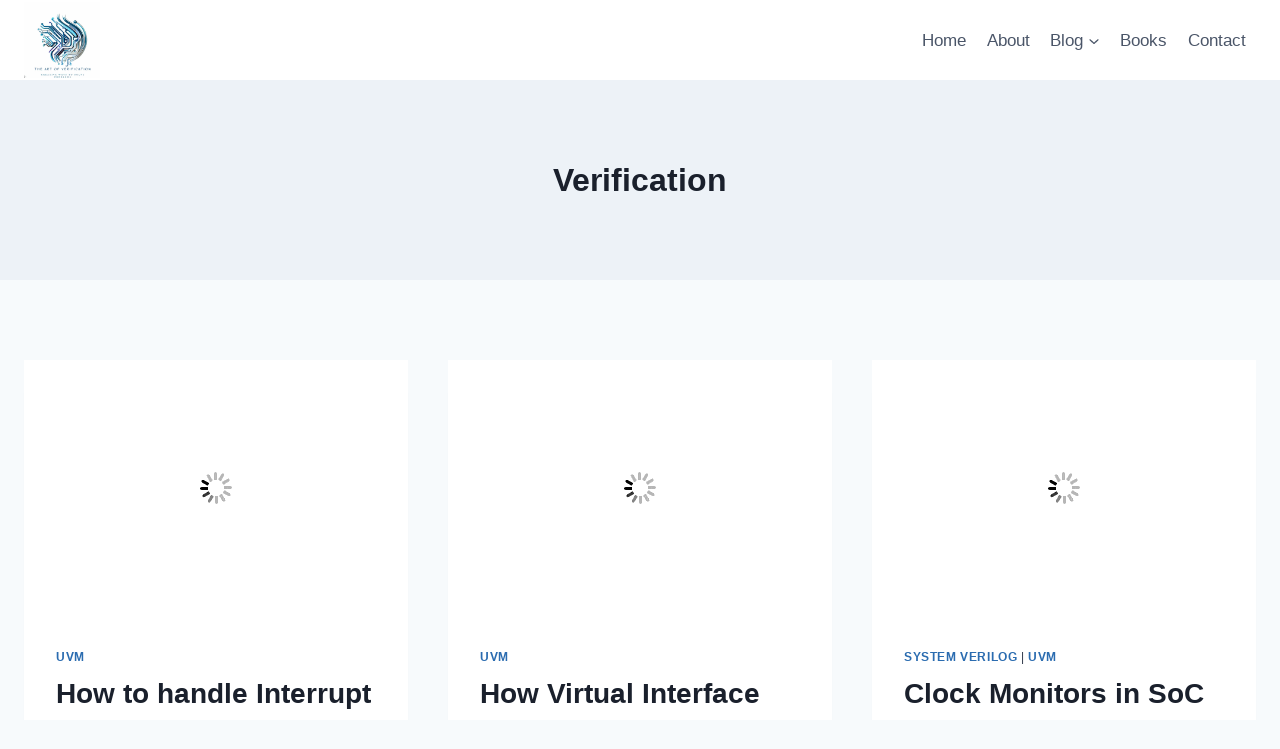

--- FILE ---
content_type: text/html; charset=UTF-8
request_url: https://theartofverification.com/tag/verification/page/2/
body_size: 150302
content:
<!doctype html><html lang="en-GB" prefix="og: https://ogp.me/ns#" class="no-js" itemtype="https://schema.org/Blog" itemscope><head><script data-no-optimize="1">var litespeed_docref=sessionStorage.getItem("litespeed_docref");litespeed_docref&&(Object.defineProperty(document,"referrer",{get:function(){return litespeed_docref}}),sessionStorage.removeItem("litespeed_docref"));</script> <meta charset="UTF-8"><meta name="viewport" content="width=device-width, initial-scale=1, minimum-scale=1"><title>Verification Archives | Page 2 Of 8 | The Art Of Verification</title><meta name="robots" content="follow, index, max-snippet:-1, max-video-preview:-1, max-image-preview:large"/><link rel="canonical" href="https://theartofverification.com/tag/verification/page/2/" /><link rel="prev" href="https://theartofverification.com/tag/verification/" /><link rel="next" href="https://theartofverification.com/tag/verification/page/3/" /><meta property="og:locale" content="en_GB" /><meta property="og:type" content="article" /><meta property="og:title" content="Verification Archives | Page 2 Of 8 | The Art Of Verification" /><meta property="og:url" content="https://theartofverification.com/tag/verification/page/2/" /><meta property="og:site_name" content="The Art of Verification" /><meta name="twitter:card" content="summary_large_image" /><meta name="twitter:title" content="Verification Archives | Page 2 Of 8 | The Art Of Verification" /><meta name="twitter:label1" content="Posts" /><meta name="twitter:data1" content="74" /> <script type="application/ld+json" class="rank-math-schema">{"@context":"https://schema.org","@graph":[{"@type":"Person","@id":"https://theartofverification.com/#person","name":"The Art of Verification","image":{"@type":"ImageObject","@id":"https://theartofverification.com/#logo","url":"https://theartofverification.com/wp-content/uploads/2023/08/cropped-eau-de-parfum-1-1.png","contentUrl":"https://theartofverification.com/wp-content/uploads/2023/08/cropped-eau-de-parfum-1-1.png","caption":"The Art of Verification","inLanguage":"en-GB","width":"512","height":"512"}},{"@type":"WebSite","@id":"https://theartofverification.com/#website","url":"https://theartofverification.com","name":"The Art of Verification","publisher":{"@id":"https://theartofverification.com/#person"},"inLanguage":"en-GB"},{"@type":"BreadcrumbList","@id":"https://theartofverification.com/tag/verification/page/2/#breadcrumb","itemListElement":[{"@type":"ListItem","position":"1","item":{"@id":"https://theartofverification.com","name":"Home"}},{"@type":"ListItem","position":"2","item":{"@id":"https://theartofverification.com/tag/verification/","name":"Verification"}}]},{"@type":"CollectionPage","@id":"https://theartofverification.com/tag/verification/page/2/#webpage","url":"https://theartofverification.com/tag/verification/page/2/","name":"Verification Archives | Page 2 Of 8 | The Art Of Verification","isPartOf":{"@id":"https://theartofverification.com/#website"},"inLanguage":"en-GB","breadcrumb":{"@id":"https://theartofverification.com/tag/verification/page/2/#breadcrumb"}}]}</script> <link rel='dns-prefetch' href='//www.googletagmanager.com' /><link rel='dns-prefetch' href='//pagead2.googlesyndication.com' /><link rel='dns-prefetch' href='//fundingchoicesmessages.google.com' /><link rel="alternate" type="application/rss+xml" title="The Art of Verification &raquo; Feed" href="https://theartofverification.com/feed/" /><link rel="alternate" type="application/rss+xml" title="The Art of Verification &raquo; Comments Feed" href="https://theartofverification.com/comments/feed/" /> <script type="litespeed/javascript">document.documentElement.classList.remove('no-js')</script> <link rel="alternate" type="application/rss+xml" title="The Art of Verification &raquo; Verification Tag Feed" href="https://theartofverification.com/tag/verification/feed/" /><style id="litespeed-ucss">img:is([sizes^="auto,"i]){contain-intrinsic-size:3000px 1500px}ul{box-sizing:border-box;margin:0 0 1.5em 1.5em;padding:0;list-style:disc}:root{--wp-block-synced-color:#7a00df;--wp-block-synced-color--rgb:122,0,223;--wp-bound-block-color:var(--wp-block-synced-color);--wp-editor-canvas-background:#ddd;--wp-admin-theme-color:#007cba;--wp-admin-theme-color--rgb:0,124,186;--wp-admin-theme-color-darker-10:#006ba1;--wp-admin-theme-color-darker-10--rgb:0,107,160.5;--wp-admin-theme-color-darker-20:#005a87;--wp-admin-theme-color-darker-20--rgb:0,90,135}@media (min-resolution:192dpi){:root{--wp-admin-border-width-focus:1.5px}}:root{--wp--preset--font-size--normal:16px;--wp--preset--font-size--huge:42px}.screen-reader-text{border:0;clip-path:inset(50%);margin:-1px;padding:0}.screen-reader-text:focus{clip-path:none;font-size:1em;background-color:#f1f1f1;border-radius:3px;box-shadow:0 0 2px 2px rgb(0 0 0/.6);clip:auto!important;color:#21759b;display:block;font-size:.875rem;font-weight:700;height:auto;left:5px;line-height:normal;padding:15px 23px 14px;text-decoration:none;top:5px;width:auto;z-index:100000}:root{--wp--preset--aspect-ratio--square:1;--wp--preset--aspect-ratio--4-3:4/3;--wp--preset--aspect-ratio--3-4:3/4;--wp--preset--aspect-ratio--3-2:3/2;--wp--preset--aspect-ratio--2-3:2/3;--wp--preset--aspect-ratio--16-9:16/9;--wp--preset--aspect-ratio--9-16:9/16;--wp--preset--color--black:#000000;--wp--preset--color--cyan-bluish-gray:#abb8c3;--wp--preset--color--white:#ffffff;--wp--preset--color--pale-pink:#f78da7;--wp--preset--color--vivid-red:#cf2e2e;--wp--preset--color--luminous-vivid-orange:#ff6900;--wp--preset--color--luminous-vivid-amber:#fcb900;--wp--preset--color--light-green-cyan:#7bdcb5;--wp--preset--color--vivid-green-cyan:#00d084;--wp--preset--color--pale-cyan-blue:#8ed1fc;--wp--preset--color--vivid-cyan-blue:#0693e3;--wp--preset--color--vivid-purple:#9b51e0;--wp--preset--color--theme-palette-1:var(--global-palette1);--wp--preset--color--theme-palette-2:var(--global-palette2);--wp--preset--color--theme-palette-3:var(--global-palette3);--wp--preset--color--theme-palette-4:var(--global-palette4);--wp--preset--color--theme-palette-5:var(--global-palette5);--wp--preset--color--theme-palette-6:var(--global-palette6);--wp--preset--color--theme-palette-7:var(--global-palette7);--wp--preset--color--theme-palette-8:var(--global-palette8);--wp--preset--color--theme-palette-9:var(--global-palette9);--wp--preset--color--theme-palette-10:var(--global-palette10);--wp--preset--color--theme-palette-11:var(--global-palette11);--wp--preset--color--theme-palette-12:var(--global-palette12);--wp--preset--color--theme-palette-13:var(--global-palette13);--wp--preset--color--theme-palette-14:var(--global-palette14);--wp--preset--color--theme-palette-15:var(--global-palette15);--wp--preset--gradient--vivid-cyan-blue-to-vivid-purple:linear-gradient(135deg,rgb(6,147,227) 0%,rgb(155,81,224) 100%);--wp--preset--gradient--light-green-cyan-to-vivid-green-cyan:linear-gradient(135deg,rgb(122,220,180) 0%,rgb(0,208,130) 100%);--wp--preset--gradient--luminous-vivid-amber-to-luminous-vivid-orange:linear-gradient(135deg,rgb(252,185,0) 0%,rgb(255,105,0) 100%);--wp--preset--gradient--luminous-vivid-orange-to-vivid-red:linear-gradient(135deg,rgb(255,105,0) 0%,rgb(207,46,46) 100%);--wp--preset--gradient--very-light-gray-to-cyan-bluish-gray:linear-gradient(135deg,rgb(238,238,238) 0%,rgb(169,184,195) 100%);--wp--preset--gradient--cool-to-warm-spectrum:linear-gradient(135deg,rgb(74,234,220) 0%,rgb(151,120,209) 20%,rgb(207,42,186) 40%,rgb(238,44,130) 60%,rgb(251,105,98) 80%,rgb(254,248,76) 100%);--wp--preset--gradient--blush-light-purple:linear-gradient(135deg,rgb(255,206,236) 0%,rgb(152,150,240) 100%);--wp--preset--gradient--blush-bordeaux:linear-gradient(135deg,rgb(254,205,165) 0%,rgb(254,45,45) 50%,rgb(107,0,62) 100%);--wp--preset--gradient--luminous-dusk:linear-gradient(135deg,rgb(255,203,112) 0%,rgb(199,81,192) 50%,rgb(65,88,208) 100%);--wp--preset--gradient--pale-ocean:linear-gradient(135deg,rgb(255,245,203) 0%,rgb(182,227,212) 50%,rgb(51,167,181) 100%);--wp--preset--gradient--electric-grass:linear-gradient(135deg,rgb(202,248,128) 0%,rgb(113,206,126) 100%);--wp--preset--gradient--midnight:linear-gradient(135deg,rgb(2,3,129) 0%,rgb(40,116,252) 100%);--wp--preset--font-size--small:var(--global-font-size-small);--wp--preset--font-size--medium:var(--global-font-size-medium);--wp--preset--font-size--large:var(--global-font-size-large);--wp--preset--font-size--x-large:42px;--wp--preset--font-size--larger:var(--global-font-size-larger);--wp--preset--font-size--xxlarge:var(--global-font-size-xxlarge);--wp--preset--spacing--20:0.44rem;--wp--preset--spacing--30:0.67rem;--wp--preset--spacing--40:1rem;--wp--preset--spacing--50:1.5rem;--wp--preset--spacing--60:2.25rem;--wp--preset--spacing--70:3.38rem;--wp--preset--spacing--80:5.06rem;--wp--preset--shadow--natural:6px 6px 9px rgba(0, 0, 0, 0.2);--wp--preset--shadow--deep:12px 12px 50px rgba(0, 0, 0, 0.4);--wp--preset--shadow--sharp:6px 6px 0px rgba(0, 0, 0, 0.2);--wp--preset--shadow--outlined:6px 6px 0px -3px rgb(255, 255, 255), 6px 6px rgb(0, 0, 0);--wp--preset--shadow--crisp:6px 6px 0px rgb(0, 0, 0);--coblocks-spacing--0:0;--coblocks-spacing--1:0.5em;--coblocks-spacing--2:1em;--coblocks-spacing--3:1.5em;--coblocks-spacing--4:2em;--coblocks-spacing--5:2.5em;--coblocks-spacing--6:3em;--coblocks-spacing--7:3.5em;--coblocks-spacing--8:4em;--coblocks-spacing--9:4.5em;--coblocks-spacing--10:7em;--wp-admin-theme-color:#3858e9;--wp-admin-theme-color--rgb:56,88,233;--wp-admin-theme-color-darker-10:#2145e6;--wp-admin-theme-color-darker-10--rgb:33.0384615385,68.7307692308,230.4615384615;--wp-admin-theme-color-darker-20:#183ad6;--wp-admin-theme-color-darker-20--rgb:23.6923076923,58.1538461538,214.3076923077;--wp-admin-border-width-focus:2px}@font-face{font-display:swap;font-family:eap-fontello;src:url(/wp-content/plugins/easy-accordion-free/admin/font/fontello.eot?55640992);src:url(/wp-content/plugins/easy-accordion-free/admin/font/fontello.eot?55640992#iefix)format("embedded-opentype"),url(/wp-content/plugins/easy-accordion-free/admin/font/fontello.woff2?55640992)format("woff2"),url(/wp-content/plugins/easy-accordion-free/admin/font/fontello.woff?55640992)format("woff"),url(/wp-content/plugins/easy-accordion-free/admin/font/fontello.ttf?55640992)format("truetype"),url(/wp-content/plugins/easy-accordion-free/admin/font/fontello.svg?55640992#fontello)format("svg");font-weight:400;font-style:normal}@media (min-resolution:192dpi){:root{--wp-admin-border-width-focus:1.5px}}html{line-height:1.15;-webkit-text-size-adjust:100%;box-sizing:border-box}body,button{margin:0;line-height:1.6}body{background:var(--global-palette8);font-style:normal;font-weight:400;font-size:17px;font-family:var(--global-body-font-family);color:var(--global-palette4)}img,main{display:block}main{min-width:0}a{background-color:#fff0;color:var(--global-palette-highlight);text-underline-offset:.1em;transition:all .1s linear}img{border-style:none;height:auto;max-width:100%}button{font-size:100%;overflow:visible;text-transform:none;-webkit-appearance:button;border-radius:3px;background:var(--global-palette-btn-bg);color:var(--global-palette-btn);padding:.4em 1em;border:0;font-size:1.125rem;display:inline-block;font-family:inherit;cursor:pointer;text-decoration:none;transition:all .2s ease;box-shadow:0 0 0-7px #fff0}::-webkit-file-upload-button{-webkit-appearance:button;font:inherit}:root{--global-gray-400:#CBD5E0;--global-gray-500:#A0AEC0;--global-xs-spacing:1em;--global-sm-spacing:1.5rem;--global-md-spacing:2rem;--global-lg-spacing:2.5em;--global-xl-spacing:3.5em;--global-xxl-spacing:5rem;--global-edge-spacing:1.5rem;--global-boxed-spacing:2rem;--global-font-size-small:clamp(0.8rem, 0.73rem + 0.217vw, 0.9rem);--global-font-size-medium:clamp(1.1rem, 0.995rem + 0.326vw, 1.25rem);--global-font-size-large:clamp(1.75rem, 1.576rem + 0.543vw, 2rem);--global-font-size-larger:clamp(2rem, 1.6rem + 1vw, 2.5rem);--global-font-size-xxlarge:clamp(2.25rem, 1.728rem + 1.63vw, 3rem)}h1,h2{padding:0;margin:0;font-family:var(--global-heading-font-family)}h2 a{color:inherit;text-decoration:none}*,::after,::before{box-sizing:inherit}li>ul{margin-bottom:0;margin-left:1.5em}a:active,a:focus,a:hover{color:var(--global-palette-highlight-alt);text-underline-offset:.25em}a:active,a:hover{outline:0}.screen-reader-text{clip:rect(1px,1px,1px,1px);position:absolute!important;height:1px;width:1px;overflow:hidden;word-wrap:normal!important}::-webkit-input-placeholder{color:var(--global-palette6)}::-moz-placeholder{color:var(--global-palette6);opacity:1}:-ms-input-placeholder{color:var(--global-palette6)}:-moz-placeholder{color:var(--global-palette6)}::placeholder{color:var(--global-palette6)}button:visited{background:var(--global-palette-btn-bg);color:var(--global-palette-btn)}button:active,button:focus,button:hover{color:var(--global-palette-btn-hover);background:var(--global-palette-btn-bg-hover)}button:disabled{cursor:not-allowed;opacity:.5}.kadence-svg-iconset{display:inline-flex;align-self:center}.kadence-svg-iconset svg{height:1em;width:1em}.kadence-svg-iconset.svg-baseline svg{top:.125em;position:relative}.kt-clear{*zoom:1}.kt-clear::after,.kt-clear::before{content:" ";display:table}.kt-clear::after{clear:both}.content-area{margin:var(--global-xxl-spacing)0}.site-container{margin:0 auto;padding:0 var(--global-content-edge-padding)}.content-bg{background:#fff}#wrapper{overflow:hidden;overflow:clip}body.footer-on-bottom #wrapper{min-height:100vh;display:flex;flex-direction:column}body.footer-on-bottom #inner-wrap{flex:1 0 auto}:root{--global-palette1:#2B6CB0;--global-palette2:#215387;--global-palette3:#1A202C;--global-palette4:#2D3748;--global-palette5:#4A5568;--global-palette6:#718096;--global-palette7:#EDF2F7;--global-palette8:#F7FAFC;--global-palette9:#ffffff;--global-palette10:oklch(from var(--global-palette1) calc(l + 0.10 * (1 - l)) calc(c * 1.00) calc(h + 180) / 100%);--global-palette11:#13612e;--global-palette12:#1159af;--global-palette13:#b82105;--global-palette14:#f7630c;--global-palette15:#f5a524;--global-palette9rgb:255, 255, 255;--global-palette-highlight:var(--global-palette1);--global-palette-highlight-alt:var(--global-palette2);--global-palette-highlight-alt2:var(--global-palette9);--global-palette-btn-bg:var(--global-palette1);--global-palette-btn-bg-hover:var(--global-palette2);--global-palette-btn:var(--global-palette9);--global-palette-btn-hover:var(--global-palette9);--global-palette-btn-sec-bg:var(--global-palette7);--global-palette-btn-sec-bg-hover:var(--global-palette2);--global-palette-btn-sec:var(--global-palette3);--global-palette-btn-sec-hover:var(--global-palette9);--global-body-font-family:Poppins, sans-serif;--global-heading-font-family:inherit;--global-primary-nav-font-family:inherit;--global-fallback-font:sans-serif;--global-display-fallback-font:sans-serif;--global-content-width:1290px;--global-content-wide-width:calc(1290px + 230px);--global-content-narrow-width:842px;--global-content-edge-padding:1.5rem;--global-content-boxed-padding:2rem;--global-calc-content-width:calc(1290px - var(--global-content-edge-padding) - var(--global-content-edge-padding) );--wp--style--global--content-size:var(--global-calc-content-width)}.wp-site-blocks{--global-vw:calc( 100vw - ( 0.5 * var(--scrollbar-offset)))}.content-bg{background:var(--global-palette9)}h1,h2{font-weight:700;font-size:32px;line-height:1.5;color:var(--global-palette3)}h2{font-size:28px}.site-container{max-width:var(--global-content-width)}.content-area{margin-top:5rem;margin-bottom:5rem}@media all and (max-width:1024px){.content-area{margin-top:3rem;margin-bottom:3rem}}@media all and (max-width:767px){.content-area{margin-top:2rem;margin-bottom:2rem}}@media all and (max-width:1024px){:root{--global-content-boxed-padding:2rem}}@media all and (max-width:767px){:root{--global-content-boxed-padding:1.5rem}}.entry-content-wrap{padding:2rem}@media all and (max-width:1024px){.entry-content-wrap{padding:2rem}}@media all and (max-width:767px){.entry-content-wrap{padding:1.5rem}}.entry.loop-entry{box-shadow:0 15px 15px -10px rgb(0 0 0/.05)}.loop-entry .entry-content-wrap{padding:2rem}@media all and (max-width:1024px){.loop-entry .entry-content-wrap{padding:2rem}}@media all and (max-width:767px){.loop-entry .entry-content-wrap{padding:1.5rem}}button:active,button:focus,button:hover{box-shadow:0 15px 25px -7px rgb(0 0 0/.1)}.site-branding a.brand img{max-width:76px;display:block}.site-branding{padding:0}#masthead{background:#fff}.site-main-header-inner-wrap{min-height:80px}.main-navigation .primary-menu-container>ul>li.menu-item>a{padding-left:calc(1.2em/2);padding-right:calc(1.2em/2);padding-top:.6em;padding-bottom:.6em;color:var(--global-palette5)}.main-navigation .primary-menu-container>ul>li.menu-item>a:hover{color:var(--global-palette-highlight)}.header-navigation .header-menu-container ul ul.sub-menu{background:var(--global-palette3);box-shadow:0 2px 13px 0 rgb(0 0 0/.1)}.header-navigation .header-menu-container ul ul li.menu-item{border-bottom:1px solid rgb(255 255 255/.1);border-radius:0 0 0 0}.header-navigation .header-menu-container ul ul li.menu-item>a{width:200px;padding-top:1em;padding-bottom:1em;color:var(--global-palette8);font-size:12px}.header-navigation .header-menu-container ul ul li.menu-item>a:hover{color:var(--global-palette9);background:var(--global-palette4);border-radius:0 0 0 0}.mobile-toggle-open-container .menu-toggle-open,.mobile-toggle-open-container .menu-toggle-open:focus{color:var(--global-palette5);padding:.4em .6em;font-size:14px}.mobile-toggle-open-container .menu-toggle-open .menu-toggle-icon{font-size:20px}.mobile-toggle-open-container .menu-toggle-open:focus-visible,.mobile-toggle-open-container .menu-toggle-open:hover{color:var(--global-palette-highlight)}.mobile-navigation ul li{font-size:14px}.mobile-navigation ul li a{padding-top:1em;padding-bottom:1em}.mobile-navigation ul li.menu-item-has-children>.drawer-nav-drop-wrap,.mobile-navigation ul li>a{color:var(--global-palette8)}.mobile-navigation ul li.menu-item-has-children .drawer-nav-drop-wrap,.mobile-navigation ul li:not(.menu-item-has-children) a{border-bottom:1px solid rgb(255 255 255/.1)}.mobile-navigation:not(.drawer-navigation-parent-toggle-true) ul li.menu-item-has-children .drawer-nav-drop-wrap button{border-left:1px solid rgb(255 255 255/.1)}#mobile-drawer .drawer-header .drawer-toggle{padding:.6em .15em;font-size:24px}.site-bottom-footer-inner-wrap{padding-top:30px;padding-bottom:30px;grid-column-gap:30px}.site-branding{max-height:inherit}.site-branding a.brand{display:flex;gap:1em;flex-direction:row;align-items:center;text-decoration:none;color:inherit;max-height:inherit}.header-navigation ul ul.sub-menu{display:none;position:absolute;top:100%;flex-direction:column;background:#fff;margin-left:0;box-shadow:0 2px 13px rgb(0 0 0/.1);z-index:1000}.header-navigation ul ul.sub-menu>li:last-child{border-bottom:0}.nav--toggle-sub .dropdown-nav-toggle{display:block;background:#fff0;position:absolute;right:0;top:50%;width:.9em;height:.9em;font-size:.9em;display:inline-flex;line-height:inherit;margin:0;padding:0;border:0;border-radius:0;transform:translateY(-50%);overflow:visible;transition:opacity .2s ease}.nav--toggle-sub ul ul .dropdown-nav-toggle{right:.2em}.nav--toggle-sub ul ul .dropdown-nav-toggle .kadence-svg-iconset{transform:rotate(-90deg)}.nav--toggle-sub li.menu-item-has-children{position:relative}.nav-drop-title-wrap{position:relative;padding-right:1em;display:block}.nav--toggle-sub li:not(.menu-item--has-toggle):focus>ul,.nav--toggle-sub:not(.click-to-open) li:hover>ul{display:block}.nav--toggle-sub li:not(.menu-item--has-toggle):focus-within>ul{display:block}.header-menu-container,.header-navigation{display:flex}.header-navigation li.menu-item>a{display:block;width:100%;text-decoration:none;color:var(--global-palette4);transition:all .2s ease-in-out;transform:translate3d(0,0,0)}.header-navigation li.menu-item>a:focus,.header-navigation li.menu-item>a:hover{color:var(--global-palette-highlight)}.header-navigation ul.sub-menu,.mobile-navigation ul{display:block;list-style:none;margin:0;padding:0}.header-navigation ul li.menu-item>a{padding:.6em .5em}.header-navigation ul ul li.menu-item>a{padding:1em;outline-offset:-2px;width:200px}.header-navigation ul ul ul.sub-menu{top:0;left:100%;right:auto;min-height:100%}.header-navigation .menu{display:flex;flex-wrap:wrap;justify-content:center;align-items:center;list-style:none;margin:0;padding:0}.menu-toggle-open{display:flex;background:#fff0;align-items:center;box-shadow:none}.menu-toggle-open .menu-toggle-icon{display:flex}.menu-toggle-open:focus,.menu-toggle-open:hover{border-color:currentColor;background:#fff0;box-shadow:none}.menu-toggle-open.menu-toggle-style-default{border:0}.popup-drawer .drawer-header .drawer-toggle:hover,.wp-site-blocks .menu-toggle-open{box-shadow:none}.mobile-navigation{width:100%}.mobile-navigation a{display:block;width:100%;text-decoration:none;padding:.6em .5em}.drawer-nav-drop-wrap{display:flex;position:relative}.drawer-nav-drop-wrap a{color:inherit}.drawer-nav-drop-wrap .drawer-sub-toggle,.popup-drawer .drawer-header .drawer-toggle{background:#fff0;color:inherit;padding:.5em .7em;display:flex;border:0;border-radius:0;box-shadow:none;line-height:normal}.mobile-navigation ul ul{padding-left:1em;transition:all .2s ease-in-out}#main-header,.mobile-navigation ul.has-collapse-sub-nav ul.sub-menu,.wp-site-blocks .grid-cols:before{display:none}.popup-drawer{position:fixed;display:none;top:0;bottom:0;left:-99999rem;right:99999rem;transition:opacity .25s ease-in,left 0s .25s,right 0s .25s;z-index:100000}.popup-drawer .drawer-overlay{background-color:rgb(0 0 0/.4);position:fixed;top:0;right:0;bottom:0;left:0;opacity:0;transition:opacity .2s ease-in-out}.popup-drawer .drawer-inner{width:100%;transform:translateX(100%);max-width:90%;right:0;top:0;overflow:auto;background:#090c10;color:#fff;bottom:0;opacity:0;position:fixed;box-shadow:0 0 2rem 0 rgb(0 0 0/.1);display:flex;flex-direction:column;transition:transform .3s cubic-bezier(.77,.2,.05,1),opacity .25s cubic-bezier(.77,.2,.05,1)}.popup-drawer .drawer-header{padding:0 1.5em;display:flex;justify-content:flex-end;min-height:calc(1.2em + 24px)}.popup-drawer .drawer-header .drawer-toggle{line-height:1;padding:.6em .15em;width:1em;position:relative;height:1em;box-sizing:content-box;font-size:24px}.popup-drawer .drawer-content{padding:0 1.5em 1.5em}.drawer-toggle .toggle-close-bar{width:.75em;height:.08em;background:currentColor;transform-origin:center center;position:absolute;margin-top:-.04em;opacity:0;border-radius:.08em;left:50%;margin-left:-.375em;top:50%;transform:rotate(45deg) translateX(-50%);transition:transform .3s cubic-bezier(.77,.2,.05,1),opacity .3s cubic-bezier(.77,.2,.05,1);transition-delay:.2s}.drawer-toggle .toggle-close-bar:last-child{transform:rotate(-45deg) translateX(50%)}#masthead{position:relative;z-index:11}@media screen and (min-width:1025px){#main-header{display:block}#mobile-header{display:none}}.site-header-row{display:grid;grid-template-columns:auto auto}.site-header-row.site-header-row-center-column{grid-template-columns:1fr auto 1fr}.site-header-item,.site-header-section{display:flex;max-height:inherit}.site-header-item{align-items:center;margin-right:10px}.site-header-section>.site-header-item:last-child{margin-right:0}.drawer-content .site-header-item{margin-right:0;margin-bottom:10px}.drawer-content .site-header-item:last-child{margin-bottom:0}.site-header-section-right{justify-content:flex-end}.site-header-section-center{justify-content:center}#mobile-drawer{z-index:99999}.pagination{margin:var(--global-lg-spacing) auto;overflow:hidden}.pagination .nav-links{justify-content:center;flex-wrap:wrap}.pagination .page-numbers{display:inline-block;margin-right:.5em;border:2px solid #fff0;min-width:2.5em;line-height:2.25em;text-align:center;text-decoration:none;border-radius:.25rem;color:inherit}.pagination a:active,.pagination a:focus,.pagination a:hover{border-color:var(--global-palette-btn-bg)}.pagination .dots{min-width:auto;border:0}.pagination .current{border-color:var(--global-palette-btn-bg);background:var(--global-palette-btn-bg);color:var(--global-palette-btn)}.pagination .page-numbers:last-child{margin-right:0}.grid-cols{display:grid;grid-template-columns:minmax(0,1fr);column-gap:2.5rem;row-gap:2.5rem}@media screen and (min-width:576px){.grid-sm-col-2{grid-template-columns:repeat(2,minmax(0,1fr))}}@media screen and (min-width:1025px){.grid-lg-col-3{grid-template-columns:repeat(3,minmax(0,1fr))}}.entry{box-shadow:0 15px 25px -10px rgb(0 0 0/.05);border-radius:.25rem}.content-wrap{position:relative}.site-main{min-width:0}ul.kadence-posts-list{padding:0;margin:0;list-style:none}.kadence-posts-list .entry-list-item{display:flex;flex-direction:column}.kadence-posts-list .entry-list-item article.entry{flex:1}.wp-site-blocks .post-thumbnail{display:block;height:0;padding-bottom:66.67%;overflow:hidden;position:relative}.wp-site-blocks .post-thumbnail .post-thumbnail-inner{position:absolute;top:0;bottom:0;left:0;right:0}.wp-site-blocks .post-thumbnail img{flex:1;object-fit:cover}.wp-site-blocks .post-thumbnail:not(.kadence-thumbnail-ratio-inherit) img{height:100%;width:100%}.entry-meta{font-size:80%;margin:1em 0;display:flex;flex-wrap:wrap}.entry-meta>*{display:inline-flex;align-items:center;flex-wrap:wrap}.entry-meta>* time{white-space:nowrap}.entry-meta a{color:inherit;text-decoration:none}.entry-meta .meta-label{margin-right:.2rem}.entry-meta>:after{margin-left:.5rem;margin-right:.5rem;content:"";display:inline-block;background-color:currentColor;height:.25rem;width:.25rem;opacity:.8;border-radius:9999px;vertical-align:.1875em}.entry-meta>:last-child:after{display:none}.loop-entry .entry-header .entry-title{margin:0}.loop-entry .entry-header .entry-meta,.loop-entry .entry-summary p{margin:1em 0}.updated:not(.published){display:none}.entry-summary{margin:var(--global-xs-spacing)0 0}a.post-more-link{color:inherit;font-size:80%}a.post-more-link .kadence-svg-iconset{margin-left:.5em}a.post-more-link:hover{color:var(--global-palette-highlight)}.more-link-wrap{margin-top:var(--global-xs-spacing);margin-bottom:0}.entry-taxonomies,a.post-more-link{letter-spacing:.05em;text-transform:uppercase}.entry-taxonomies{margin-bottom:.5em;font-size:70%}.entry-taxonomies a,a.post-more-link{text-decoration:none;font-weight:700}@media screen and (max-width:719px){.loop-entry .entry-taxonomies{margin-bottom:1em}}.entry-hero-container-inner{background:var(--global-palette7)}.entry-hero-container-inner .entry-header{min-height:200px;display:flex;align-items:center;text-align:center;justify-content:center;flex-direction:column;margin-bottom:0}.entry-hero{position:relative}.hero-section-overlay{position:absolute;left:0;right:0;top:0;bottom:0}.hero-container{position:relative}.entry-header{margin-bottom:1em}.entry-footer{clear:both}.entry-title{word-wrap:break-word}.site-footer-row{display:grid;grid-template-columns:repeat(2,minmax(0,1fr))}.site-footer-row.site-footer-row-columns-1{display:flex;justify-content:center}.site-footer-row.site-footer-row-columns-1 .site-footer-section{flex:1;text-align:center;min-width:0}@media screen and (min-width:720px) and (max-width:1024px){.site-footer-row-container-inner .site-footer-row.site-footer-row-tablet-column-layout-default{grid-template-columns:minmax(0,1fr)}}@media screen and (max-width:719px){.site-footer-row-container-inner .site-footer-row.site-footer-row-mobile-column-layout-row{grid-template-columns:minmax(0,1fr)}}.site-footer-section{display:flex;max-height:inherit}.footer-widget-area{flex:1;min-width:0;display:flex}.footer-widget-area>*{flex:1;min-width:0}.site-footer-section{position:relative}.footer-html{margin:1em 0}.footer-html p:last-child{margin-bottom:0}.footer-html p:first-child{margin-top:0}.entry img.lazy-hidden,.lazy-hidden{background-color:#fff;background-image:url(/wp-content/plugins/a3-lazy-load/assets/css/loading.gif);background-repeat:no-repeat;background-position:50% 50%}:root{--global-kb-font-size-sm:clamp(0.8rem, 0.73rem + 0.217vw, 0.9rem);--global-kb-font-size-md:clamp(1.1rem, 0.995rem + 0.326vw, 1.25rem);--global-kb-font-size-lg:clamp(1.75rem, 1.576rem + 0.543vw, 2rem);--global-kb-font-size-xl:clamp(2.25rem, 1.728rem + 1.63vw, 3rem);--global-kb-font-size-xxl:clamp(2.5rem, 1.456rem + 3.26vw, 4rem);--global-kb-font-size-xxxl:clamp(2.75rem, 0.489rem + 7.065vw, 6rem)}</style> <script type="litespeed/javascript" data-src="https://theartofverification.com/wp-includes/js/jquery/jquery.min.js?ver=3.7.1" id="jquery-core-js"></script> 
 <script type="litespeed/javascript" data-src="https://www.googletagmanager.com/gtag/js?id=GT-T9KBBLL" id="google_gtagjs-js"></script> <script id="google_gtagjs-js-after" type="litespeed/javascript">window.dataLayer=window.dataLayer||[];function gtag(){dataLayer.push(arguments)}
gtag("set","linker",{"domains":["theartofverification.com"]});gtag("js",new Date());gtag("set","developer_id.dZTNiMT",!0);gtag("config","GT-T9KBBLL")</script> <script id="wps-js-extra" type="litespeed/javascript">var wpspagevisit={"ajaxurl":"https://theartofverification.com/wp-admin/admin-ajax.php","ajax_nonce":"5bcb72213d"}</script> <link rel="https://api.w.org/" href="https://theartofverification.com/wp-json/" /><link rel="alternate" title="JSON" type="application/json" href="https://theartofverification.com/wp-json/wp/v2/tags/5" /><link rel="EditURI" type="application/rsd+xml" title="RSD" href="https://theartofverification.com/xmlrpc.php?rsd" /><meta name="generator" content="Site Kit by Google 1.170.0" /><script type="litespeed/javascript" data-src="//pagead2.googlesyndication.com/pagead/js/adsbygoogle.js"></script><script type="litespeed/javascript">document.cookie='quads_browser_width='+screen.width</script> <meta name="google-adsense-platform-account" content="ca-host-pub-2644536267352236"><meta name="google-adsense-platform-domain" content="sitekit.withgoogle.com"> <script type="litespeed/javascript" data-src="https://pagead2.googlesyndication.com/pagead/js/adsbygoogle.js?client=ca-pub-5417587736895735&amp;host=ca-host-pub-2644536267352236" crossorigin="anonymous"></script>  <script type="litespeed/javascript" data-src="https://fundingchoicesmessages.google.com/i/pub-5417587736895735?ers=1" nonce="O-QexOAF0scpeVh3wIOTwQ"></script><script nonce="O-QexOAF0scpeVh3wIOTwQ" type="litespeed/javascript">(function(){function signalGooglefcPresent(){if(!window.frames.googlefcPresent){if(document.body){const iframe=document.createElement('iframe');iframe.style='width: 0; height: 0; border: none; z-index: -1000; left: -1000px; top: -1000px;';iframe.style.display='none';iframe.name='googlefcPresent';document.body.appendChild(iframe)}else{setTimeout(signalGooglefcPresent,0)}}}signalGooglefcPresent()})()</script>  <script type="litespeed/javascript">(function(){'use strict';function aa(a){var b=0;return function(){return b<a.length?{done:!1,value:a[b++]}:{done:!0}}}var ba="function"==typeof Object.defineProperties?Object.defineProperty:function(a,b,c){if(a==Array.prototype||a==Object.prototype)return a;a[b]=c.value;return a};function ca(a){a=["object"==typeof globalThis&&globalThis,a,"object"==typeof window&&window,"object"==typeof self&&self,"object"==typeof global&&global];for(var b=0;b<a.length;++b){var c=a[b];if(c&&c.Math==Math)return c}throw Error("Cannot find global object");}var da=ca(this);function k(a,b){if(b)a:{var c=da;a=a.split(".");for(var d=0;d<a.length-1;d++){var e=a[d];if(!(e in c))break a;c=c[e]}a=a[a.length-1];d=c[a];b=b(d);b!=d&&null!=b&&ba(c,a,{configurable:!0,writable:!0,value:b})}}
function ea(a){return a.raw=a}function m(a){var b="undefined"!=typeof Symbol&&Symbol.iterator&&a[Symbol.iterator];if(b)return b.call(a);if("number"==typeof a.length)return{next:aa(a)};throw Error(String(a)+" is not an iterable or ArrayLike")}function fa(a){for(var b,c=[];!(b=a.next()).done;)c.push(b.value);return c}var ha="function"==typeof Object.create?Object.create:function(a){function b(){}b.prototype=a;return new b},n;if("function"==typeof Object.setPrototypeOf)n=Object.setPrototypeOf;else{var q;a:{var ia={a:!0},ja={};try{ja.__proto__=ia;q=ja.a;break a}catch(a){}q=!1}n=q?function(a,b){a.__proto__=b;if(a.__proto__!==b)throw new TypeError(a+" is not extensible");return a}:null}var ka=n;function r(a,b){a.prototype=ha(b.prototype);a.prototype.constructor=a;if(ka)ka(a,b);else for(var c in b)if("prototype"!=c)if(Object.defineProperties){var d=Object.getOwnPropertyDescriptor(b,c);d&&Object.defineProperty(a,c,d)}else a[c]=b[c];a.A=b.prototype}function la(){for(var a=Number(this),b=[],c=a;c<arguments.length;c++)b[c-a]=arguments[c];return b}k("Number.MAX_SAFE_INTEGER",function(){return 9007199254740991});k("Number.isFinite",function(a){return a?a:function(b){return"number"!==typeof b?!1:!isNaN(b)&&Infinity!==b&&-Infinity!==b}});k("Number.isInteger",function(a){return a?a:function(b){return Number.isFinite(b)?b===Math.floor(b):!1}});k("Number.isSafeInteger",function(a){return a?a:function(b){return Number.isInteger(b)&&Math.abs(b)<=Number.MAX_SAFE_INTEGER}});k("Math.trunc",function(a){return a?a:function(b){b=Number(b);if(isNaN(b)||Infinity===b||-Infinity===b||0===b)return b;var c=Math.floor(Math.abs(b));return 0>b?-c:c}});k("Object.is",function(a){return a?a:function(b,c){return b===c?0!==b||1/b===1/c:b!==b&&c!==c}});k("Array.prototype.includes",function(a){return a?a:function(b,c){var d=this;d instanceof String&&(d=String(d));var e=d.length;c=c||0;for(0>c&&(c=Math.max(c+e,0));c<e;c++){var f=d[c];if(f===b||Object.is(f,b))return!0}return!1}});k("String.prototype.includes",function(a){return a?a:function(b,c){if(null==this)throw new TypeError("The 'this' value for String.prototype.includes must not be null or undefined");if(b instanceof RegExp)throw new TypeError("First argument to String.prototype.includes must not be a regular expression");return-1!==this.indexOf(b,c||0)}});var t=this||self;function v(a){return a};var w,x;a:{for(var ma=["CLOSURE_FLAGS"],y=t,z=0;z<ma.length;z++)if(y=y[ma[z]],null==y){x=null;break a}x=y}var na=x&&x[610401301];w=null!=na?na:!1;var A,oa=t.navigator;A=oa?oa.userAgentData||null:null;function B(a){return w?A?A.brands.some(function(b){return(b=b.brand)&&-1!=b.indexOf(a)}):!1:!1}function C(a){var b;a:{if(b=t.navigator)if(b=b.userAgent)break a;b=""}return-1!=b.indexOf(a)};function D(){return w?!!A&&0<A.brands.length:!1}function E(){return D()?B("Chromium"):(C("Chrome")||C("CriOS"))&&!(D()?0:C("Edge"))||C("Silk")};var pa=D()?!1:C("Trident")||C("MSIE");!C("Android")||E();E();C("Safari")&&(E()||(D()?0:C("Coast"))||(D()?0:C("Opera"))||(D()?0:C("Edge"))||(D()?B("Microsoft Edge"):C("Edg/"))||D()&&B("Opera"));var qa={},F=null;var ra="undefined"!==typeof Uint8Array,sa=!pa&&"function"===typeof btoa;function G(){return"function"===typeof BigInt};var H=0,I=0;function ta(a){var b=0>a;a=Math.abs(a);var c=a>>>0;a=Math.floor((a-c)/4294967296);b&&(c=m(ua(c,a)),b=c.next().value,a=c.next().value,c=b);H=c>>>0;I=a>>>0}function va(a,b){b>>>=0;a>>>=0;if(2097151>=b)var c=""+(4294967296*b+a);else G()?c=""+(BigInt(b)<<BigInt(32)|BigInt(a)):(c=(a>>>24|b<<8)&16777215,b=b>>16&65535,a=(a&16777215)+6777216*c+6710656*b,c+=8147497*b,b*=2,1E7<=a&&(c+=Math.floor(a/1E7),a%=1E7),1E7<=c&&(b+=Math.floor(c/1E7),c%=1E7),c=b+wa(c)+wa(a));return c}
function wa(a){a=String(a);return"0000000".slice(a.length)+a}function ua(a,b){b=~b;a?a=~a+1:b+=1;return[a,b]};var J;J="function"===typeof Symbol&&"symbol"===typeof Symbol()?Symbol():void 0;var xa=J?function(a,b){a[J]|=b}:function(a,b){void 0!==a.g?a.g|=b:Object.defineProperties(a,{g:{value:b,configurable:!0,writable:!0,enumerable:!1}})},K=J?function(a){return a[J]|0}:function(a){return a.g|0},L=J?function(a){return a[J]}:function(a){return a.g},M=J?function(a,b){a[J]=b;return a}:function(a,b){void 0!==a.g?a.g=b:Object.defineProperties(a,{g:{value:b,configurable:!0,writable:!0,enumerable:!1}});return a};function ya(a,b){M(b,(a|0)&-14591)}function za(a,b){M(b,(a|34)&-14557)}
function Aa(a){a=a>>14&1023;return 0===a?536870912:a};var N={},Ba={};function Ca(a){return!(!a||"object"!==typeof a||a.g!==Ba)}function Da(a){return null!==a&&"object"===typeof a&&!Array.isArray(a)&&a.constructor===Object}function P(a,b,c){if(!Array.isArray(a)||a.length)return!1;var d=K(a);if(d&1)return!0;if(!(b&&(Array.isArray(b)?b.includes(c):b.has(c))))return!1;M(a,d|1);return!0}Object.freeze(new function(){});Object.freeze(new function(){});var Ea=/^-?([1-9][0-9]*|0)(\.[0-9]+)?$/;var Q;function Fa(a,b){Q=b;a=new a(b);Q=void 0;return a}
function R(a,b,c){null==a&&(a=Q);Q=void 0;if(null==a){var d=96;c?(a=[c],d|=512):a=[];b&&(d=d&-16760833|(b&1023)<<14)}else{if(!Array.isArray(a))throw Error();d=K(a);if(d&64)return a;d|=64;if(c&&(d|=512,c!==a[0]))throw Error();a:{c=a;var e=c.length;if(e){var f=e-1;if(Da(c[f])){d|=256;b=f-(+!!(d&512)-1);if(1024<=b)throw Error();d=d&-16760833|(b&1023)<<14;break a}}if(b){b=Math.max(b,e-(+!!(d&512)-1));if(1024<b)throw Error();d=d&-16760833|(b&1023)<<14}}}M(a,d);return a};function Ga(a){switch(typeof a){case "number":return isFinite(a)?a:String(a);case "boolean":return a?1:0;case "object":if(a)if(Array.isArray(a)){if(P(a,void 0,0))return}else if(ra&&null!=a&&a instanceof Uint8Array){if(sa){for(var b="",c=0,d=a.length-10240;c<d;)b+=String.fromCharCode.apply(null,a.subarray(c,c+=10240));b+=String.fromCharCode.apply(null,c?a.subarray(c):a);a=btoa(b)}else{void 0===b&&(b=0);if(!F){F={};c="ABCDEFGHIJKLMNOPQRSTUVWXYZabcdefghijklmnopqrstuvwxyz0123456789".split("");d=["+/=","+/","-_=","-_.","-_"];for(var e=0;5>e;e++){var f=c.concat(d[e].split(""));qa[e]=f;for(var g=0;g<f.length;g++){var h=f[g];void 0===F[h]&&(F[h]=g)}}}b=qa[b];c=Array(Math.floor(a.length/3));d=b[64]||"";for(e=f=0;f<a.length-2;f+=3){var l=a[f],p=a[f+1];h=a[f+2];g=b[l>>2];l=b[(l&3)<<4|p>>4];p=b[(p&15)<<2|h>>6];h=b[h&63];c[e++]=g+l+p+h}g=0;h=d;switch(a.length-f){case 2:g=a[f+1],h=b[(g&15)<<2]||d;case 1:a=a[f],c[e]=b[a>>2]+b[(a&3)<<4|g>>4]+h+d}a=c.join("")}return a}}return a};function Ha(a,b,c){a=Array.prototype.slice.call(a);var d=a.length,e=b&256?a[d-1]:void 0;d+=e?-1:0;for(b=b&512?1:0;b<d;b++)a[b]=c(a[b]);if(e){b=a[b]={};for(var f in e)Object.prototype.hasOwnProperty.call(e,f)&&(b[f]=c(e[f]))}return a}function Ia(a,b,c,d,e){if(null!=a){if(Array.isArray(a))a=P(a,void 0,0)?void 0:e&&K(a)&2?a:Ja(a,b,c,void 0!==d,e);else if(Da(a)){var f={},g;for(g in a)Object.prototype.hasOwnProperty.call(a,g)&&(f[g]=Ia(a[g],b,c,d,e));a=f}else a=b(a,d);return a}}
function Ja(a,b,c,d,e){var f=d||c?K(a):0;d=d?!!(f&32):void 0;a=Array.prototype.slice.call(a);for(var g=0;g<a.length;g++)a[g]=Ia(a[g],b,c,d,e);c&&c(f,a);return a}function Ka(a){return a.s===N?a.toJSON():Ga(a)};function La(a,b,c){c=void 0===c?za:c;if(null!=a){if(ra&&a instanceof Uint8Array)return b?a:new Uint8Array(a);if(Array.isArray(a)){var d=K(a);if(d&2)return a;b&&(b=0===d||!!(d&32)&&!(d&64||!(d&16)));return b?M(a,(d|34)&-12293):Ja(a,La,d&4?za:c,!0,!0)}a.s===N&&(c=a.h,d=L(c),a=d&2?a:Fa(a.constructor,Ma(c,d,!0)));return a}}function Ma(a,b,c){var d=c||b&2?za:ya,e=!!(b&32);a=Ha(a,b,function(f){return La(f,e,d)});xa(a,32|(c?2:0));return a};function Na(a,b){a=a.h;return Oa(a,L(a),b)}function Oa(a,b,c,d){if(-1===c)return null;if(c>=Aa(b)){if(b&256)return a[a.length-1][c]}else{var e=a.length;if(d&&b&256&&(d=a[e-1][c],null!=d))return d;b=c+(+!!(b&512)-1);if(b<e)return a[b]}}function Pa(a,b,c,d,e){var f=Aa(b);if(c>=f||e){var g=b;if(b&256)e=a[a.length-1];else{if(null==d)return;e=a[f+(+!!(b&512)-1)]={};g|=256}e[c]=d;c<f&&(a[c+(+!!(b&512)-1)]=void 0);g!==b&&M(a,g)}else a[c+(+!!(b&512)-1)]=d,b&256&&(a=a[a.length-1],c in a&&delete a[c])}
function Qa(a,b){var c=Ra;var d=void 0===d?!1:d;var e=a.h;var f=L(e),g=Oa(e,f,b,d);if(null!=g&&"object"===typeof g&&g.s===N)c=g;else if(Array.isArray(g)){var h=K(g),l=h;0===l&&(l|=f&32);l|=f&2;l!==h&&M(g,l);c=new c(g)}else c=void 0;c!==g&&null!=c&&Pa(e,f,b,c,d);e=c;if(null==e)return e;a=a.h;f=L(a);f&2||(g=e,c=g.h,h=L(c),g=h&2?Fa(g.constructor,Ma(c,h,!1)):g,g!==e&&(e=g,Pa(a,f,b,e,d)));return e}function Sa(a,b){a=Na(a,b);return null==a||"string"===typeof a?a:void 0}
function Ta(a,b){var c=void 0===c?0:c;a=Na(a,b);if(null!=a)if(b=typeof a,"number"===b?Number.isFinite(a):"string"!==b?0:Ea.test(a))if("number"===typeof a){if(a=Math.trunc(a),!Number.isSafeInteger(a)){ta(a);b=H;var d=I;if(a=d&2147483648)b=~b+1>>>0,d=~d>>>0,0==b&&(d=d+1>>>0);b=4294967296*d+(b>>>0);a=a?-b:b}}else if(b=Math.trunc(Number(a)),Number.isSafeInteger(b))a=String(b);else{if(b=a.indexOf("."),-1!==b&&(a=a.substring(0,b)),!("-"===a[0]?20>a.length||20===a.length&&-922337<Number(a.substring(0,7)):19>a.length||19===a.length&&922337>Number(a.substring(0,6)))){if(16>a.length)ta(Number(a));else if(G())a=BigInt(a),H=Number(a&BigInt(4294967295))>>>0,I=Number(a>>BigInt(32)&BigInt(4294967295));else{b=+("-"===a[0]);I=H=0;d=a.length;for(var e=b,f=(d-b)%6+b;f<=d;e=f,f+=6)e=Number(a.slice(e,f)),I*=1E6,H=1E6*H+e,4294967296<=H&&(I+=Math.trunc(H/4294967296),I>>>=0,H>>>=0);b&&(b=m(ua(H,I)),a=b.next().value,b=b.next().value,H=a,I=b)}a=H;b=I;b&2147483648?G()?a=""+(BigInt(b|0)<<BigInt(32)|BigInt(a>>>0)):(b=m(ua(a,b)),a=b.next().value,b=b.next().value,a="-"+va(a,b)):a=va(a,b)}}else a=void 0;return null!=a?a:c}function S(a,b){a=Sa(a,b);return null!=a?a:""};function T(a,b,c){this.h=R(a,b,c)}T.prototype.toJSON=function(){return Ua(this,Ja(this.h,Ka,void 0,void 0,!1),!0)};T.prototype.s=N;T.prototype.toString=function(){return Ua(this,this.h,!1).toString()};function Ua(a,b,c){var d=a.constructor.v,e=L(c?a.h:b);a=b.length;if(!a)return b;var f;if(Da(c=b[a-1])){a:{var g=c;var h={},l=!1,p;for(p in g)if(Object.prototype.hasOwnProperty.call(g,p)){var u=g[p];if(Array.isArray(u)){var jb=u;if(P(u,d,+p)||Ca(u)&&0===u.size)u=null;u!=jb&&(l=!0)}null!=u?h[p]=u:l=!0}if(l){for(var O in h){g=h;break a}g=null}}g!=c&&(f=!0);a--}for(p=+!!(e&512)-1;0<a;a--){O=a-1;c=b[O];O-=p;if(!(null==c||P(c,d,O)||Ca(c)&&0===c.size))break;var kb=!0}if(!f&&!kb)return b;b=Array.prototype.slice.call(b,0,a);g&&b.push(g);return b};function Va(a){return function(b){if(null==b||""==b)b=new a;else{b=JSON.parse(b);if(!Array.isArray(b))throw Error(void 0);xa(b,32);b=Fa(a,b)}return b}};function Wa(a){this.h=R(a)}r(Wa,T);var Xa=Va(Wa);var U;function V(a){this.g=a}V.prototype.toString=function(){return this.g+""};var Ya={};function Za(a){if(void 0===U){var b=null;var c=t.trustedTypes;if(c&&c.createPolicy){try{b=c.createPolicy("goog#html",{createHTML:v,createScript:v,createScriptURL:v})}catch(d){t.console&&t.console.error(d.message)}U=b}else U=b}a=(b=U)?b.createScriptURL(a):a;return new V(a,Ya)};function $a(){return Math.floor(2147483648*Math.random()).toString(36)+Math.abs(Math.floor(2147483648*Math.random())^Date.now()).toString(36)};function ab(a,b){b=String(b);"application/xhtml+xml"===a.contentType&&(b=b.toLowerCase());return a.createElement(b)}function bb(a){this.g=a||t.document||document};function cb(a,b){a.src=b instanceof V&&b.constructor===V?b.g:"type_error:TrustedResourceUrl";var c,d;(c=(b=null==(d=(c=(a.ownerDocument&&a.ownerDocument.defaultView||window).document).querySelector)?void 0:d.call(c,"script[nonce]"))?b.nonce||b.getAttribute("nonce")||"":"")&&a.setAttribute("nonce",c)};function db(a){a=void 0===a?document:a;return a.createElement("script")};function eb(a,b,c,d,e,f){try{var g=a.g,h=db(g);h.async=!0;cb(h,b);g.head.appendChild(h);h.addEventListener("load",function(){e();d&&g.head.removeChild(h)});h.addEventListener("error",function(){0<c?eb(a,b,c-1,d,e,f):(d&&g.head.removeChild(h),f())})}catch(l){f()}};var fb=t.atob("aHR0cHM6Ly93d3cuZ3N0YXRpYy5jb20vaW1hZ2VzL2ljb25zL21hdGVyaWFsL3N5c3RlbS8xeC93YXJuaW5nX2FtYmVyXzI0ZHAucG5n"),gb=t.atob("WW91IGFyZSBzZWVpbmcgdGhpcyBtZXNzYWdlIGJlY2F1c2UgYWQgb3Igc2NyaXB0IGJsb2NraW5nIHNvZnR3YXJlIGlzIGludGVyZmVyaW5nIHdpdGggdGhpcyBwYWdlLg=="),hb=t.atob("RGlzYWJsZSBhbnkgYWQgb3Igc2NyaXB0IGJsb2NraW5nIHNvZnR3YXJlLCB0aGVuIHJlbG9hZCB0aGlzIHBhZ2Uu");function ib(a,b,c){this.i=a;this.u=b;this.o=c;this.g=null;this.j=[];this.m=!1;this.l=new bb(this.i)}
function lb(a){if(a.i.body&&!a.m){var b=function(){mb(a);t.setTimeout(function(){nb(a,3)},50)};eb(a.l,a.u,2,!0,function(){t[a.o]||b()},b);a.m=!0}}
function mb(a){for(var b=W(1,5),c=0;c<b;c++){var d=X(a);a.i.body.appendChild(d);a.j.push(d)}b=X(a);b.style.bottom="0";b.style.left="0";b.style.position="fixed";b.style.width=W(100,110).toString()+"%";b.style.zIndex=W(2147483544,2147483644).toString();b.style.backgroundColor=ob(249,259,242,252,219,229);b.style.boxShadow="0 0 12px #888";b.style.color=ob(0,10,0,10,0,10);b.style.display="flex";b.style.justifyContent="center";b.style.fontFamily="Roboto, Arial";c=X(a);c.style.width=W(80,85).toString()+"%";c.style.maxWidth=W(750,775).toString()+"px";c.style.margin="24px";c.style.display="flex";c.style.alignItems="flex-start";c.style.justifyContent="center";d=ab(a.l.g,"IMG");d.className=$a();d.src=fb;d.alt="Warning icon";d.style.height="24px";d.style.width="24px";d.style.paddingRight="16px";var e=X(a),f=X(a);f.style.fontWeight="bold";f.textContent=gb;var g=X(a);g.textContent=hb;Y(a,e,f);Y(a,e,g);Y(a,c,d);Y(a,c,e);Y(a,b,c);a.g=b;a.i.body.appendChild(a.g);b=W(1,5);for(c=0;c<b;c++)d=X(a),a.i.body.appendChild(d),a.j.push(d)}function Y(a,b,c){for(var d=W(1,5),e=0;e<d;e++){var f=X(a);b.appendChild(f)}b.appendChild(c);c=W(1,5);for(d=0;d<c;d++)e=X(a),b.appendChild(e)}function W(a,b){return Math.floor(a+Math.random()*(b-a))}function ob(a,b,c,d,e,f){return"rgb("+W(Math.max(a,0),Math.min(b,255)).toString()+","+W(Math.max(c,0),Math.min(d,255)).toString()+","+W(Math.max(e,0),Math.min(f,255)).toString()+")"}function X(a){a=ab(a.l.g,"DIV");a.className=$a();return a}
function nb(a,b){0>=b||null!=a.g&&0!==a.g.offsetHeight&&0!==a.g.offsetWidth||(pb(a),mb(a),t.setTimeout(function(){nb(a,b-1)},50))}function pb(a){for(var b=m(a.j),c=b.next();!c.done;c=b.next())(c=c.value)&&c.parentNode&&c.parentNode.removeChild(c);a.j=[];(b=a.g)&&b.parentNode&&b.parentNode.removeChild(b);a.g=null};function qb(a,b,c,d,e){function f(l){document.body?g(document.body):0<l?t.setTimeout(function(){f(l-1)},e):b()}function g(l){l.appendChild(h);t.setTimeout(function(){h?(0!==h.offsetHeight&&0!==h.offsetWidth?b():a(),h.parentNode&&h.parentNode.removeChild(h)):a()},d)}var h=rb(c);f(3)}function rb(a){var b=document.createElement("div");b.className=a;b.style.width="1px";b.style.height="1px";b.style.position="absolute";b.style.left="-10000px";b.style.top="-10000px";b.style.zIndex="-10000";return b};function Ra(a){this.h=R(a)}r(Ra,T);function sb(a){this.h=R(a)}r(sb,T);var tb=Va(sb);function ub(a){var b=la.apply(1,arguments);if(0===b.length)return Za(a[0]);for(var c=a[0],d=0;d<b.length;d++)c+=encodeURIComponent(b[d])+a[d+1];return Za(c)};function vb(a){if(!a)return null;a=Sa(a,4);var b;null===a||void 0===a?b=null:b=Za(a);return b};var wb=ea([""]),xb=ea([""]);function yb(a,b){this.m=a;this.o=new bb(a.document);this.g=b;this.j=S(this.g,1);this.u=vb(Qa(this.g,2))||ub(wb);this.i=!1;b=vb(Qa(this.g,13))||ub(xb);this.l=new ib(a.document,b,S(this.g,12))}yb.prototype.start=function(){zb(this)};function zb(a){Ab(a);eb(a.o,a.u,3,!1,function(){a:{var b=a.j;var c=t.btoa(b);if(c=t[c]){try{var d=Xa(t.atob(c))}catch(e){b=!1;break a}b=b===Sa(d,1)}else b=!1}b?Z(a,S(a.g,14)):(Z(a,S(a.g,8)),lb(a.l))},function(){qb(function(){Z(a,S(a.g,7));lb(a.l)},function(){return Z(a,S(a.g,6))},S(a.g,9),Ta(a.g,10),Ta(a.g,11))})}function Z(a,b){a.i||(a.i=!0,a=new a.m.XMLHttpRequest,a.open("GET",b,!0),a.send())}function Ab(a){var b=t.btoa(a.j);a.m[b]&&Z(a,S(a.g,5))};(function(a,b){t[a]=function(){var c=la.apply(0,arguments);t[a]=function(){};b.call.apply(b,[null].concat(c instanceof Array?c:fa(m(c))))}})("__h82AlnkH6D91__",function(a){"function"===typeof window.atob&&(new yb(window,tb(window.atob(a)))).start()})}).call(this);window.__h82AlnkH6D91__("[base64]/[base64]/[base64]/[base64]")</script> <link rel="icon" href="https://theartofverification.com/wp-content/uploads/2023/08/cropped-eau-de-parfum-1-1-32x32.png" sizes="32x32" /><link rel="icon" href="https://theartofverification.com/wp-content/uploads/2023/08/cropped-eau-de-parfum-1-1-192x192.png" sizes="192x192" /><link rel="apple-touch-icon" href="https://theartofverification.com/wp-content/uploads/2023/08/cropped-eau-de-parfum-1-1-180x180.png" /><meta name="msapplication-TileImage" content="https://theartofverification.com/wp-content/uploads/2023/08/cropped-eau-de-parfum-1-1-270x270.png" /></head><body class="archive paged tag tag-verification tag-5 wp-custom-logo wp-embed-responsive paged-2 tag-paged-2 wp-theme-kadence sp-easy-accordion-enabled hfeed footer-on-bottom hide-focus-outline link-style-standard content-title-style-above content-width-normal content-style-boxed content-vertical-padding-show non-transparent-header mobile-non-transparent-header"><div id="wrapper" class="site wp-site-blocks">
<a class="skip-link screen-reader-text scroll-ignore" href="#main">Skip to content</a><header id="masthead" class="site-header" role="banner" itemtype="https://schema.org/WPHeader" itemscope><div id="main-header" class="site-header-wrap"><div class="site-header-inner-wrap"><div class="site-header-upper-wrap"><div class="site-header-upper-inner-wrap"><div class="site-main-header-wrap site-header-row-container site-header-focus-item site-header-row-layout-standard" data-section="kadence_customizer_header_main"><div class="site-header-row-container-inner"><div class="site-container"><div class="site-main-header-inner-wrap site-header-row site-header-row-has-sides site-header-row-no-center"><div class="site-header-main-section-left site-header-section site-header-section-left"><div class="site-header-item site-header-focus-item" data-section="title_tagline"><div class="site-branding branding-layout-standard site-brand-logo-only"><a class="brand has-logo-image" href="https://theartofverification.com/" rel="home"><img data-lazyloaded="1" src="[data-uri]" width="512" height="512" data-src="https://theartofverification.com/wp-content/uploads/2023/08/cropped-eau-de-parfum-1-1.png.webp" class="custom-logo" alt="The Art of Verification Logo" decoding="async" fetchpriority="high" data-srcset="https://theartofverification.com/wp-content/uploads/2023/08/cropped-eau-de-parfum-1-1.png.webp 512w, https://theartofverification.com/wp-content/uploads/2023/08/cropped-eau-de-parfum-1-1-300x300.png.webp 300w, https://theartofverification.com/wp-content/uploads/2023/08/cropped-eau-de-parfum-1-1-150x150.png.webp 150w, https://theartofverification.com/wp-content/uploads/2023/08/cropped-eau-de-parfum-1-1-270x270.png.webp 270w, https://theartofverification.com/wp-content/uploads/2023/08/cropped-eau-de-parfum-1-1-192x192.png.webp 192w, https://theartofverification.com/wp-content/uploads/2023/08/cropped-eau-de-parfum-1-1-180x180.png.webp 180w, https://theartofverification.com/wp-content/uploads/2023/08/cropped-eau-de-parfum-1-1-32x32.png.webp 32w" data-sizes="(max-width: 512px) 100vw, 512px" /></a></div></div></div><div class="site-header-main-section-right site-header-section site-header-section-right"><div class="site-header-item site-header-focus-item site-header-item-main-navigation header-navigation-layout-stretch-false header-navigation-layout-fill-stretch-false" data-section="kadence_customizer_primary_navigation"><nav id="site-navigation" class="main-navigation header-navigation hover-to-open nav--toggle-sub header-navigation-style-standard header-navigation-dropdown-animation-none" role="navigation" aria-label="Primary"><div class="primary-menu-container header-menu-container"><ul id="primary-menu" class="menu"><li id="menu-item-384" class="menu-item menu-item-type-post_type menu-item-object-page menu-item-home menu-item-384"><a href="https://theartofverification.com/">Home</a></li><li id="menu-item-30" class="menu-item menu-item-type-post_type menu-item-object-page menu-item-30"><a href="https://theartofverification.com/about-the-art-of-verification/">About</a></li><li id="menu-item-747" class="menu-item menu-item-type-post_type menu-item-object-page menu-item-has-children menu-item-747"><a href="https://theartofverification.com/blog/"><span class="nav-drop-title-wrap">Blog<span class="dropdown-nav-toggle"><span class="kadence-svg-iconset svg-baseline"><svg aria-hidden="true" class="kadence-svg-icon kadence-arrow-down-svg" fill="currentColor" version="1.1" xmlns="http://www.w3.org/2000/svg" width="24" height="24" viewBox="0 0 24 24"><title>Expand</title><path d="M5.293 9.707l6 6c0.391 0.391 1.024 0.391 1.414 0l6-6c0.391-0.391 0.391-1.024 0-1.414s-1.024-0.391-1.414 0l-5.293 5.293-5.293-5.293c-0.391-0.391-1.024-0.391-1.414 0s-0.391 1.024 0 1.414z"></path>
</svg></span></span></span></a><ul class="sub-menu"><li id="menu-item-57" class="menu-item menu-item-type-taxonomy menu-item-object-category menu-item-has-children menu-item-57"><a href="https://theartofverification.com/category/system-verilog/"><span class="nav-drop-title-wrap">System Verilog<span class="dropdown-nav-toggle"><span class="kadence-svg-iconset svg-baseline"><svg aria-hidden="true" class="kadence-svg-icon kadence-arrow-down-svg" fill="currentColor" version="1.1" xmlns="http://www.w3.org/2000/svg" width="24" height="24" viewBox="0 0 24 24"><title>Expand</title><path d="M5.293 9.707l6 6c0.391 0.391 1.024 0.391 1.414 0l6-6c0.391-0.391 0.391-1.024 0-1.414s-1.024-0.391-1.414 0l-5.293 5.293-5.293-5.293c-0.391-0.391-1.024-0.391-1.414 0s-0.391 1.024 0 1.414z"></path>
</svg></span></span></span></a><ul class="sub-menu"><li id="menu-item-401" class="menu-item menu-item-type-post_type menu-item-object-post menu-item-401"><a href="https://theartofverification.com/systemverilog-static-properties-methods/">Static Properties &#038; Methods in SystemVerilog: A Comprehensive Guide</a></li><li id="menu-item-402" class="menu-item menu-item-type-post_type menu-item-object-post menu-item-402"><a href="https://theartofverification.com/event-vs-waitevent-triggered-in-systemverilog/">@event Vs wait(event.triggered) in SystemVerilog</a></li><li id="menu-item-409" class="menu-item menu-item-type-post_type menu-item-object-post menu-item-409"><a href="https://theartofverification.com/concept-of-this-in-system-verilog/">Concept of “This” in System Verilog:</a></li><li id="menu-item-411" class="menu-item menu-item-type-post_type menu-item-object-post menu-item-411"><a href="https://theartofverification.com/constraint-override-in-system-verilog/">Constraint Override in System Verilog:</a></li><li id="menu-item-414" class="menu-item menu-item-type-post_type menu-item-object-post menu-item-414"><a href="https://theartofverification.com/different-array-types-and-queues-in-system-verilog/">Different Array Types and Queues in System Verilog</a></li><li id="menu-item-415" class="menu-item menu-item-type-post_type menu-item-object-post menu-item-415"><a href="https://theartofverification.com/directed-testing-vs-constraint-random-verification/">Directed Testing Vs Constraint Random Verification</a></li><li id="menu-item-416" class="menu-item menu-item-type-post_type menu-item-object-post menu-item-416"><a href="https://theartofverification.com/enable-disable-specific-constraint/">Enable/Disable specific constraints:</a></li><li id="menu-item-437" class="menu-item menu-item-type-post_type menu-item-object-post menu-item-437"><a href="https://theartofverification.com/inheritance-in-systemverilog-oops/">Inheritance in SystemVerilog OOPs:</a></li><li id="menu-item-417" class="menu-item menu-item-type-post_type menu-item-object-post menu-item-417"><a href="https://theartofverification.com/encapsulation/">Encapsulation:</a></li><li id="menu-item-442" class="menu-item menu-item-type-post_type menu-item-object-post menu-item-442"><a href="https://theartofverification.com/polymorphism/">Polymorphism:</a></li><li id="menu-item-418" class="menu-item menu-item-type-post_type menu-item-object-post menu-item-418"><a href="https://theartofverification.com/flavours-of-fork-join/">Flavours of Fork..Join</a></li><li id="menu-item-422" class="menu-item menu-item-type-post_type menu-item-object-post menu-item-422"><a href="https://theartofverification.com/generate-randc-behavior-from-rand-variable/">Generate randc behavior from rand variable:</a></li><li id="menu-item-423" class="menu-item menu-item-type-post_type menu-item-object-post menu-item-423"><a href="https://theartofverification.com/generate-the-array-of-unique-values-without-using-random-and-constraints/">Generate the array of unique values without using random and constraints</a></li><li id="menu-item-428" class="menu-item menu-item-type-post_type menu-item-object-post menu-item-428"><a href="https://theartofverification.com/how-to-generate-an-array-of-unique-random-values/">How to generate an array of unique random values</a></li><li id="menu-item-435" class="menu-item menu-item-type-post_type menu-item-object-post menu-item-435"><a href="https://theartofverification.com/ifdef-vs-plusargs/">Ifdef Vs plusargs:</a></li><li id="menu-item-438" class="menu-item menu-item-type-post_type menu-item-object-post menu-item-438"><a href="https://theartofverification.com/logic-in-systemverilog/">Logic in Systemverilog:</a></li><li id="menu-item-440" class="menu-item menu-item-type-post_type menu-item-object-post menu-item-440"><a href="https://theartofverification.com/mailbox-in-system-verilog/">Mailbox in System Verilog</a></li><li id="menu-item-441" class="menu-item menu-item-type-post_type menu-item-object-post menu-item-441"><a href="https://theartofverification.com/plusargs-in-systemverilog/">Master the Power of Plusargs in SystemVerilog: Must-Know Tips</a></li><li id="menu-item-444" class="menu-item menu-item-type-post_type menu-item-object-post menu-item-444"><a href="https://theartofverification.com/randcase-vs-randsequence-in-systemverilog/">Randcase Vs Randsequence in Systemverilog</a></li><li id="menu-item-445" class="menu-item menu-item-type-post_type menu-item-object-post menu-item-445"><a href="https://theartofverification.com/randomize-vs-stdrandomize/">randomize() Vs std::randomize()</a></li><li id="menu-item-447" class="menu-item menu-item-type-post_type menu-item-object-post menu-item-447"><a href="https://theartofverification.com/semaphore-in-systemverilog/">Semaphore in SystemVerilog:</a></li><li id="menu-item-448" class="menu-item menu-item-type-post_type menu-item-object-post menu-item-448"><a href="https://theartofverification.com/shallow-copy-vs-deep-copy/">Shallow Copy Vs Deep Copy</a></li><li id="menu-item-450" class="menu-item menu-item-type-post_type menu-item-object-post menu-item-450"><a href="https://theartofverification.com/static-and-automatic-lifetime/">STATIC and AUTOMATIC Lifetime:</a></li><li id="menu-item-451" class="menu-item menu-item-type-post_type menu-item-object-post menu-item-451"><a href="https://theartofverification.com/streaming-operator-in-systemverilog-pack-unpack/">Streaming Operator in SystemVerilog(Pack/Unpack):</a></li><li id="menu-item-454" class="menu-item menu-item-type-post_type menu-item-object-post menu-item-454"><a href="https://theartofverification.com/system-verilog-rand_mode-and-constraint_mode/">System Verilog rand_mode() and constraint_mode()</a></li><li id="menu-item-466" class="menu-item menu-item-type-post_type menu-item-object-post menu-item-466"><a href="https://theartofverification.com/virtual-vs-pure-virtual-methods/">Virtual Vs Pure Virtual Methods:</a></li><li id="menu-item-467" class="menu-item menu-item-type-post_type menu-item-object-post menu-item-467"><a href="https://theartofverification.com/weighted-distribution-in-system-verilog/">Weighted Distribution in System Verilog</a></li></ul></li><li id="menu-item-122" class="menu-item menu-item-type-taxonomy menu-item-object-category menu-item-has-children menu-item-122"><a href="https://theartofverification.com/category/uvm/"><span class="nav-drop-title-wrap">UVM<span class="dropdown-nav-toggle"><span class="kadence-svg-iconset svg-baseline"><svg aria-hidden="true" class="kadence-svg-icon kadence-arrow-down-svg" fill="currentColor" version="1.1" xmlns="http://www.w3.org/2000/svg" width="24" height="24" viewBox="0 0 24 24"><title>Expand</title><path d="M5.293 9.707l6 6c0.391 0.391 1.024 0.391 1.414 0l6-6c0.391-0.391 0.391-1.024 0-1.414s-1.024-0.391-1.414 0l-5.293 5.293-5.293-5.293c-0.391-0.391-1.024-0.391-1.414 0s-0.391 1.024 0 1.414z"></path>
</svg></span></span></span></a><ul class="sub-menu"><li id="menu-item-403" class="menu-item menu-item-type-post_type menu-item-object-post menu-item-403"><a href="https://theartofverification.com/advantages-of-uvm-over-sv/">Advantages of UVM over SV</a></li><li id="menu-item-407" class="menu-item menu-item-type-post_type menu-item-object-post menu-item-407"><a href="https://theartofverification.com/callbacks-vs-factory/">Callbacks Vs Factory</a></li><li id="menu-item-408" class="menu-item menu-item-type-post_type menu-item-object-post menu-item-408"><a href="https://theartofverification.com/clock-monitors-in-soc-verification/">Clock Monitors in SoC Verification</a></li><li id="menu-item-449" class="menu-item menu-item-type-post_type menu-item-object-post menu-item-449"><a href="https://theartofverification.com/soc-verification-flow/">Mastering the SOC Verification Flow: A Comprehensive Guide</a></li><li id="menu-item-410" class="menu-item menu-item-type-post_type menu-item-object-post menu-item-410"><a href="https://theartofverification.com/concept-of-uvm-factory/">Concept of UVM Factory</a></li><li id="menu-item-413" class="menu-item menu-item-type-post_type menu-item-object-post menu-item-413"><a href="https://theartofverification.com/create-vs-new/">Create() Vs new()</a></li><li id="menu-item-455" class="menu-item menu-item-type-post_type menu-item-object-post menu-item-455"><a href="https://theartofverification.com/uvm-testbench-architecture/">Typical UVM Testbench Architecture</a></li><li id="menu-item-424" class="menu-item menu-item-type-post_type menu-item-object-post menu-item-424"><a href="https://theartofverification.com/how-to-build-uvm-environment/">How to build UVM Environment Part – 1</a></li><li id="menu-item-425" class="menu-item menu-item-type-post_type menu-item-object-post menu-item-425"><a href="https://theartofverification.com/how-to-build-uvm-environment-2/">How to build UVM Environment Part – 2</a></li><li id="menu-item-426" class="menu-item menu-item-type-post_type menu-item-object-post menu-item-426"><a href="https://theartofverification.com/how-to-build-uvm-environment-3/">How to Build UVM Environment Part – 3</a></li><li id="menu-item-427" class="menu-item menu-item-type-post_type menu-item-object-post menu-item-427"><a href="https://theartofverification.com/how-to-build-uvm-environment-part-4/">How to Build UVM Environment Part – 4</a></li><li id="menu-item-429" class="menu-item menu-item-type-post_type menu-item-object-post menu-item-429"><a href="https://theartofverification.com/how-to-terminate-uvm-test-uvm-objections/">How to Terminate UVM Test? (UVM Objections)</a></li><li id="menu-item-473" class="menu-item menu-item-type-post_type menu-item-object-post menu-item-473"><a href="https://theartofverification.com/how-to-handle-interrupt-in-uvm/">How to handle Interrupt in UVM?</a></li><li id="menu-item-431" class="menu-item menu-item-type-post_type menu-item-object-post menu-item-431"><a href="https://theartofverification.com/how-uvm-callback-works/">How UVM Callback works?</a></li><li id="menu-item-432" class="menu-item menu-item-type-post_type menu-item-object-post menu-item-432"><a href="https://theartofverification.com/how-uvm-phasing-is-triggered/">How UVM Phasing is triggered?</a></li><li id="menu-item-433" class="menu-item menu-item-type-post_type menu-item-object-post menu-item-433"><a href="https://theartofverification.com/uvm-ral-overview/">How UVM RAL works?</a></li><li id="menu-item-434" class="menu-item menu-item-type-post_type menu-item-object-post menu-item-434"><a href="https://theartofverification.com/how-virtual-interface-can-be-pass-using-uvm_config_db-in-the-uvm-environment/">How Virtual Interface can be pass using uvm_config_db in the UVM Environment?</a></li><li id="menu-item-439" class="menu-item menu-item-type-post_type menu-item-object-post menu-item-439"><a href="https://theartofverification.com/m_sequencer-vs-p_sequencer/">M_sequencer Vs P_sequencer</a></li><li id="menu-item-443" class="menu-item menu-item-type-post_type menu-item-object-post menu-item-443"><a href="https://theartofverification.com/raise-drop-objection-automatically-with-uvm/">Raise/Drop objection Automatically with UVM</a></li><li id="menu-item-446" class="menu-item menu-item-type-post_type menu-item-object-post menu-item-446"><a href="https://theartofverification.com/reset-testing-using-phase-jump-in-uvm/">Reset Testing using Phase Jump in UVM</a></li><li id="menu-item-458" class="menu-item menu-item-type-post_type menu-item-object-post menu-item-458"><a href="https://theartofverification.com/uvm-macros-messaging-and-uvm-reporting/">UVM Macros, Messaging and UVM Reporting:</a></li><li id="menu-item-459" class="menu-item menu-item-type-post_type menu-item-object-post menu-item-459"><a href="https://theartofverification.com/uvm-phasing/">UVM Phasing</a></li><li id="menu-item-460" class="menu-item menu-item-type-post_type menu-item-object-post menu-item-460"><a href="https://theartofverification.com/uvm-sequence-arbitration-mechanism/">UVM Sequence Arbitration Mechanism</a></li><li id="menu-item-461" class="menu-item menu-item-type-post_type menu-item-object-post menu-item-461"><a href="https://theartofverification.com/uvm-sequencer-and-driver-communication/">UVM Sequencer and Driver Communication:</a></li><li id="menu-item-462" class="menu-item menu-item-type-post_type menu-item-object-post menu-item-462"><a href="https://theartofverification.com/uvm-tlm-concepts/">UVM TLM Concepts:</a></li><li id="menu-item-463" class="menu-item menu-item-type-post_type menu-item-object-post menu-item-463"><a href="https://theartofverification.com/uvm_config_db-and-uvm_resource_db/">uvm_config_db and uvm_resource_db</a></li><li id="menu-item-464" class="menu-item menu-item-type-post_type menu-item-object-post menu-item-464"><a href="https://theartofverification.com/uvm_error-demoter-code-uvm_report_catcher_example/">uvm_report_catcher/uvm_error demoter Example</a></li><li id="menu-item-465" class="menu-item menu-item-type-post_type menu-item-object-post menu-item-465"><a href="https://theartofverification.com/virtual-sequence-and-sequencers/">Virtual Sequence and Sequencers:</a></li><li id="menu-item-468" class="menu-item menu-item-type-post_type menu-item-object-post menu-item-468"><a href="https://theartofverification.com/why-do-we-need-a-virtual-interface/">Why do we need a Virtual Interface?</a></li></ul></li><li id="menu-item-121" class="menu-item menu-item-type-taxonomy menu-item-object-category menu-item-has-children menu-item-121"><a href="https://theartofverification.com/category/functional-coverage/"><span class="nav-drop-title-wrap">Functional Coverage<span class="dropdown-nav-toggle"><span class="kadence-svg-iconset svg-baseline"><svg aria-hidden="true" class="kadence-svg-icon kadence-arrow-down-svg" fill="currentColor" version="1.1" xmlns="http://www.w3.org/2000/svg" width="24" height="24" viewBox="0 0 24 24"><title>Expand</title><path d="M5.293 9.707l6 6c0.391 0.391 1.024 0.391 1.414 0l6-6c0.391-0.391 0.391-1.024 0-1.414s-1.024-0.391-1.414 0l-5.293 5.293-5.293-5.293c-0.391-0.391-1.024-0.391-1.414 0s-0.391 1.024 0 1.414z"></path>
</svg></span></span></span></a><ul class="sub-menu"><li id="menu-item-412" class="menu-item menu-item-type-post_type menu-item-object-post menu-item-412"><a href="https://theartofverification.com/types-of-coverage-metrics/">Types of Coverage Metrics</a></li><li id="menu-item-419" class="menu-item menu-item-type-post_type menu-item-object-post menu-item-419"><a href="https://theartofverification.com/functional-coverage-guidelines-for-implementers/">Functional Coverage Guidelines for Implementers:</a></li><li id="menu-item-420" class="menu-item menu-item-type-post_type menu-item-object-post menu-item-420"><a href="https://theartofverification.com/functional-coverage-options-in-system-verilog/">Functional Coverage Options in System Verilog</a></li></ul></li><li id="menu-item-120" class="menu-item menu-item-type-taxonomy menu-item-object-category menu-item-has-children menu-item-120"><a href="https://theartofverification.com/category/assertions/"><span class="nav-drop-title-wrap">Assertions<span class="dropdown-nav-toggle"><span class="kadence-svg-iconset svg-baseline"><svg aria-hidden="true" class="kadence-svg-icon kadence-arrow-down-svg" fill="currentColor" version="1.1" xmlns="http://www.w3.org/2000/svg" width="24" height="24" viewBox="0 0 24 24"><title>Expand</title><path d="M5.293 9.707l6 6c0.391 0.391 1.024 0.391 1.414 0l6-6c0.391-0.391 0.391-1.024 0-1.414s-1.024-0.391-1.414 0l-5.293 5.293-5.293-5.293c-0.391-0.391-1.024-0.391-1.414 0s-0.391 1.024 0 1.414z"></path>
</svg></span></span></span></a><ul class="sub-menu"><li id="menu-item-404" class="menu-item menu-item-type-post_type menu-item-object-post menu-item-404"><a href="https://theartofverification.com/assertions-and-advantages-of-assertions/">Assertions and Advantages of Assertions</a></li><li id="menu-item-436" class="menu-item menu-item-type-post_type menu-item-object-post menu-item-436"><a href="https://theartofverification.com/immediate-vs-concurrent-assertions/">Immediate Vs Concurrent Assertions</a></li><li id="menu-item-405" class="menu-item menu-item-type-post_type menu-item-object-post menu-item-405"><a href="https://theartofverification.com/assertions-with-examples/">Basic Assertions Examples Part-1</a></li><li id="menu-item-406" class="menu-item menu-item-type-post_type menu-item-object-post menu-item-406"><a href="https://theartofverification.com/assertions-examples-part-2/">Basic Assertions Examples Part-2</a></li><li id="menu-item-452" class="menu-item menu-item-type-post_type menu-item-object-post menu-item-452"><a href="https://theartofverification.com/system-verilog-assertion-binding-sva-bind/">System Verilog Assertion Binding (SVA Bind)</a></li></ul></li><li id="menu-item-123" class="menu-item menu-item-type-taxonomy menu-item-object-category menu-item-has-children menu-item-123"><a href="https://theartofverification.com/category/interview-questions/"><span class="nav-drop-title-wrap">Interview Questions<span class="dropdown-nav-toggle"><span class="kadence-svg-iconset svg-baseline"><svg aria-hidden="true" class="kadence-svg-icon kadence-arrow-down-svg" fill="currentColor" version="1.1" xmlns="http://www.w3.org/2000/svg" width="24" height="24" viewBox="0 0 24 24"><title>Expand</title><path d="M5.293 9.707l6 6c0.391 0.391 1.024 0.391 1.414 0l6-6c0.391-0.391 0.391-1.024 0-1.414s-1.024-0.391-1.414 0l-5.293 5.293-5.293-5.293c-0.391-0.391-1.024-0.391-1.414 0s-0.391 1.024 0 1.414z"></path>
</svg></span></span></span></a><ul class="sub-menu"><li id="menu-item-453" class="menu-item menu-item-type-post_type menu-item-object-post menu-item-453"><a href="https://theartofverification.com/system-verilog-interview-questions/">System Verilog Interview Questions</a></li><li id="menu-item-457" class="menu-item menu-item-type-post_type menu-item-object-post menu-item-457"><a href="https://theartofverification.com/uvm-interview-questions/">UVM Interview Questions</a></li><li id="menu-item-456" class="menu-item menu-item-type-post_type menu-item-object-post menu-item-456"><a href="https://theartofverification.com/understanding-with-axi-protocol-and-cache-coherency/">Understanding with AXI Protocol and Cache Coherency</a></li><li id="menu-item-421" class="menu-item menu-item-type-post_type menu-item-object-post menu-item-421"><a href="https://theartofverification.com/coverage-2/">General Questions on Coverage:</a></li><li id="menu-item-430" class="menu-item menu-item-type-post_type menu-item-object-post menu-item-430"><a href="https://theartofverification.com/how-to-think-like-a-verification-engineer/">How to think like a Verification Engineer</a></li></ul></li></ul></li><li id="menu-item-538" class="menu-item menu-item-type-post_type menu-item-object-page menu-item-538"><a href="https://theartofverification.com/vlsi-books/">Books</a></li><li id="menu-item-47" class="menu-item menu-item-type-post_type menu-item-object-page menu-item-47"><a href="https://theartofverification.com/contact-2/">Contact</a></li></ul></div></nav></div></div></div></div></div></div></div></div></div></div><div id="mobile-header" class="site-mobile-header-wrap"><div class="site-header-inner-wrap"><div class="site-header-upper-wrap"><div class="site-header-upper-inner-wrap"><div class="site-main-header-wrap site-header-focus-item site-header-row-layout-standard site-header-row-tablet-layout-default site-header-row-mobile-layout-default "><div class="site-header-row-container-inner"><div class="site-container"><div class="site-main-header-inner-wrap site-header-row site-header-row-has-sides site-header-row-center-column"><div class="site-header-main-section-left site-header-section site-header-section-left"></div><div class="site-header-main-section-center site-header-section site-header-section-center"><div class="site-header-item site-header-focus-item" data-section="title_tagline"><div class="site-branding mobile-site-branding branding-layout-standard branding-tablet-layout-inherit site-brand-logo-only branding-mobile-layout-inherit"><a class="brand has-logo-image" href="https://theartofverification.com/" rel="home"><img data-lazyloaded="1" src="[data-uri]" width="512" height="512" data-src="https://theartofverification.com/wp-content/uploads/2023/08/cropped-eau-de-parfum-1-1.png.webp" class="custom-logo" alt="The Art of Verification Logo" decoding="async" data-srcset="https://theartofverification.com/wp-content/uploads/2023/08/cropped-eau-de-parfum-1-1.png.webp 512w, https://theartofverification.com/wp-content/uploads/2023/08/cropped-eau-de-parfum-1-1-300x300.png.webp 300w, https://theartofverification.com/wp-content/uploads/2023/08/cropped-eau-de-parfum-1-1-150x150.png.webp 150w, https://theartofverification.com/wp-content/uploads/2023/08/cropped-eau-de-parfum-1-1-270x270.png.webp 270w, https://theartofverification.com/wp-content/uploads/2023/08/cropped-eau-de-parfum-1-1-192x192.png.webp 192w, https://theartofverification.com/wp-content/uploads/2023/08/cropped-eau-de-parfum-1-1-180x180.png.webp 180w, https://theartofverification.com/wp-content/uploads/2023/08/cropped-eau-de-parfum-1-1-32x32.png.webp 32w" data-sizes="(max-width: 512px) 100vw, 512px" /></a></div></div></div><div class="site-header-main-section-right site-header-section site-header-section-right"><div class="site-header-item site-header-focus-item site-header-item-navgation-popup-toggle" data-section="kadence_customizer_mobile_trigger"><div class="mobile-toggle-open-container">
<button id="mobile-toggle" class="menu-toggle-open drawer-toggle menu-toggle-style-default" aria-label="Open menu" data-toggle-target="#mobile-drawer" data-toggle-body-class="showing-popup-drawer-from-right" aria-expanded="false" data-set-focus=".menu-toggle-close"
>
<span class="menu-toggle-icon"><span class="kadence-svg-iconset"><svg aria-hidden="true" class="kadence-svg-icon kadence-menu-svg" fill="currentColor" version="1.1" xmlns="http://www.w3.org/2000/svg" width="24" height="24" viewBox="0 0 24 24"><title>Toggle Menu</title><path d="M3 13h18c0.552 0 1-0.448 1-1s-0.448-1-1-1h-18c-0.552 0-1 0.448-1 1s0.448 1 1 1zM3 7h18c0.552 0 1-0.448 1-1s-0.448-1-1-1h-18c-0.552 0-1 0.448-1 1s0.448 1 1 1zM3 19h18c0.552 0 1-0.448 1-1s-0.448-1-1-1h-18c-0.552 0-1 0.448-1 1s0.448 1 1 1z"></path>
</svg></span></span>
</button></div></div></div></div></div></div></div></div></div></div></div></header><main id="inner-wrap" class="wrap kt-clear" role="main"><section class="entry-hero post-archive-hero-section entry-hero-layout-standard"><div class="entry-hero-container-inner"><div class="hero-section-overlay"></div><div class="hero-container site-container"><header class="entry-header post-archive-title title-align-inherit title-tablet-align-inherit title-mobile-align-inherit"><h1 class="page-title archive-title">Verification</h1></header></div></div></section><div id="primary" class="content-area"><div class="content-container site-container"><div id="main" class="site-main"><ul id="archive-container" class="content-wrap kadence-posts-list grid-cols post-archive grid-sm-col-2 grid-lg-col-3 item-image-style-above"><li class="entry-list-item"><article class="entry content-bg loop-entry post-471 post type-post status-publish format-standard has-post-thumbnail hentry category-uvm tag-asic tag-interrupt tag-the-art-of-verification tag-uvm tag-verification">
<a aria-hidden="true" tabindex="-1" role="presentation" class="post-thumbnail kadence-thumbnail-ratio-2-3" aria-label="How to handle Interrupt in UVM?" href="https://theartofverification.com/how-to-handle-interrupt-in-uvm/"><div class="post-thumbnail-inner">
<img width="768" height="512" src="//theartofverification.com/wp-content/plugins/a3-lazy-load/assets/images/lazy_placeholder.gif" data-lazy-type="image" data-src="https://theartofverification.com/wp-content/uploads/2021/09/pattern-interrupt-768x512.jpg.webp" class="lazy lazy-hidden attachment-medium_large size-medium_large wp-post-image" alt="How to handle Interrupt in UVM?" decoding="async" srcset="" data-srcset="https://theartofverification.com/wp-content/uploads/2021/09/pattern-interrupt-768x512.jpg.webp 768w, https://theartofverification.com/wp-content/uploads/2021/09/pattern-interrupt-300x200.jpg.webp 300w, https://theartofverification.com/wp-content/uploads/2021/09/pattern-interrupt-1024x682.jpg.webp 1024w, https://theartofverification.com/wp-content/uploads/2021/09/pattern-interrupt-1536x1024.jpg.webp 1536w, https://theartofverification.com/wp-content/uploads/2021/09/pattern-interrupt.jpg.webp 1688w" sizes="(max-width: 768px) 100vw, 768px" /><noscript><img width="768" height="512" src="https://theartofverification.com/wp-content/uploads/2021/09/pattern-interrupt-768x512.jpg.webp" class="attachment-medium_large size-medium_large wp-post-image" alt="How to handle Interrupt in UVM?" decoding="async" srcset="https://theartofverification.com/wp-content/uploads/2021/09/pattern-interrupt-768x512.jpg.webp 768w, https://theartofverification.com/wp-content/uploads/2021/09/pattern-interrupt-300x200.jpg.webp 300w, https://theartofverification.com/wp-content/uploads/2021/09/pattern-interrupt-1024x682.jpg.webp 1024w, https://theartofverification.com/wp-content/uploads/2021/09/pattern-interrupt-1536x1024.jpg.webp 1536w, https://theartofverification.com/wp-content/uploads/2021/09/pattern-interrupt.jpg.webp 1688w" sizes="(max-width: 768px) 100vw, 768px" /></noscript></div>
</a><div class="entry-content-wrap"><header class="entry-header"><div class="entry-taxonomies">
<span class="category-links term-links category-style-normal">
<a href="https://theartofverification.com/category/uvm/" class="category-link-uvm" rel="tag">UVM</a>			</span></div><h2 class="entry-title"><a href="https://theartofverification.com/how-to-handle-interrupt-in-uvm/" rel="bookmark">How to handle Interrupt in UVM?</a></h2><div class="entry-meta entry-meta-divider-dot">
<span class="posted-by"><span class="meta-label">By</span><span class="author vcard"><a class="url fn n" href="https://theartofverification.com">The Art of Verification</a></span></span>					<span class="posted-on">
<time class="entry-date published" datetime="2021-09-04T07:15:18+00:00" itemprop="datePublished">September 4, 2021</time><time class="updated" datetime="2023-04-07T06:24:21+00:00" itemprop="dateModified">April 7, 2023</time>					</span></div></header><div class="entry-summary"><p>Interrupt handling&nbsp;is a well-known feature of any SoC which usually comprises of CPU, Bus Fabric, several Controllers, Sub-Systems &amp; many IP blocks as part of it. In some way or other Interrupts are used to act as the&nbsp;sideband signals of the Design/IP Blocks &amp; most of the time it&#8217;s not the part of the main&#8230;</p></div><footer class="entry-footer"><div class="entry-actions"><p class="more-link-wrap">
<a href="https://theartofverification.com/how-to-handle-interrupt-in-uvm/" class="post-more-link">
Read More<span class="screen-reader-text"> How to handle Interrupt in UVM?</span><span class="kadence-svg-iconset svg-baseline"><svg aria-hidden="true" class="kadence-svg-icon kadence-arrow-right-alt-svg" fill="currentColor" version="1.1" xmlns="http://www.w3.org/2000/svg" width="27" height="28" viewBox="0 0 27 28"><title>Continue</title><path d="M27 13.953c0 0.141-0.063 0.281-0.156 0.375l-6 5.531c-0.156 0.141-0.359 0.172-0.547 0.094-0.172-0.078-0.297-0.25-0.297-0.453v-3.5h-19.5c-0.281 0-0.5-0.219-0.5-0.5v-3c0-0.281 0.219-0.5 0.5-0.5h19.5v-3.5c0-0.203 0.109-0.375 0.297-0.453s0.391-0.047 0.547 0.078l6 5.469c0.094 0.094 0.156 0.219 0.156 0.359v0z"></path>
</svg></span>			</a></p></div></footer></div></article></li><li class="entry-list-item"><article class="entry content-bg loop-entry post-395 post type-post status-publish format-standard has-post-thumbnail hentry category-uvm tag-config_db tag-the-art-of-verification tag-uvm tag-verification tag-virtual-interface">
<a aria-hidden="true" tabindex="-1" role="presentation" class="post-thumbnail kadence-thumbnail-ratio-2-3" aria-label="How Virtual Interface can be pass using uvm_config_db in the UVM Environment?" href="https://theartofverification.com/how-virtual-interface-can-be-pass-using-uvm_config_db-in-the-uvm-environment/"><div class="post-thumbnail-inner">
<img width="768" height="512" src="//theartofverification.com/wp-content/plugins/a3-lazy-load/assets/images/lazy_placeholder.gif" data-lazy-type="image" data-src="https://theartofverification.com/wp-content/uploads/2021/09/programming-768x512.jpg.webp" class="lazy lazy-hidden attachment-medium_large size-medium_large wp-post-image" alt="How Virtual Interface can be pass using uvm_config_db in the UVM Environment?" decoding="async" srcset="" data-srcset="https://theartofverification.com/wp-content/uploads/2021/09/programming-768x512.jpg.webp 768w, https://theartofverification.com/wp-content/uploads/2021/09/programming-300x200.jpg.webp 300w, https://theartofverification.com/wp-content/uploads/2021/09/programming.jpg.webp 940w" sizes="(max-width: 768px) 100vw, 768px" /><noscript><img width="768" height="512" src="https://theartofverification.com/wp-content/uploads/2021/09/programming-768x512.jpg.webp" class="attachment-medium_large size-medium_large wp-post-image" alt="How Virtual Interface can be pass using uvm_config_db in the UVM Environment?" decoding="async" srcset="https://theartofverification.com/wp-content/uploads/2021/09/programming-768x512.jpg.webp 768w, https://theartofverification.com/wp-content/uploads/2021/09/programming-300x200.jpg.webp 300w, https://theartofverification.com/wp-content/uploads/2021/09/programming.jpg.webp 940w" sizes="(max-width: 768px) 100vw, 768px" /></noscript></div>
</a><div class="entry-content-wrap"><header class="entry-header"><div class="entry-taxonomies">
<span class="category-links term-links category-style-normal">
<a href="https://theartofverification.com/category/uvm/" class="category-link-uvm" rel="tag">UVM</a>			</span></div><h2 class="entry-title"><a href="https://theartofverification.com/how-virtual-interface-can-be-pass-using-uvm_config_db-in-the-uvm-environment/" rel="bookmark">How Virtual Interface can be pass using uvm_config_db in the UVM Environment?</a></h2><div class="entry-meta entry-meta-divider-dot">
<span class="posted-by"><span class="meta-label">By</span><span class="author vcard"><a class="url fn n" href="https://theartofverification.com">The Art of Verification</a></span></span>					<span class="posted-on">
<time class="entry-date published" datetime="2021-09-02T07:49:30+00:00" itemprop="datePublished">September 2, 2021</time><time class="updated" datetime="2023-04-07T06:31:17+00:00" itemprop="dateModified">April 7, 2023</time>					</span></div></header><div class="entry-summary"><p>How to connect the DUT to the UVM Testbench?? In our traditional directed Testbench&nbsp;environments, all the components are “static” in nature &amp; information (data/control) is also exchanged in the form of signals/wire/nets at all levels in the DUT as well as in TestBench. But this is not the case in&nbsp;the&nbsp;latest “Constrained Random Verification Methodology” like&#8230;</p></div><footer class="entry-footer"><div class="entry-actions"><p class="more-link-wrap">
<a href="https://theartofverification.com/how-virtual-interface-can-be-pass-using-uvm_config_db-in-the-uvm-environment/" class="post-more-link">
Read More<span class="screen-reader-text"> How Virtual Interface can be pass using uvm_config_db in the UVM Environment?</span><span class="kadence-svg-iconset svg-baseline"><svg aria-hidden="true" class="kadence-svg-icon kadence-arrow-right-alt-svg" fill="currentColor" version="1.1" xmlns="http://www.w3.org/2000/svg" width="27" height="28" viewBox="0 0 27 28"><title>Continue</title><path d="M27 13.953c0 0.141-0.063 0.281-0.156 0.375l-6 5.531c-0.156 0.141-0.359 0.172-0.547 0.094-0.172-0.078-0.297-0.25-0.297-0.453v-3.5h-19.5c-0.281 0-0.5-0.219-0.5-0.5v-3c0-0.281 0.219-0.5 0.5-0.5h19.5v-3.5c0-0.203 0.109-0.375 0.297-0.453s0.391-0.047 0.547 0.078l6 5.469c0.094 0.094 0.156 0.219 0.156 0.359v0z"></path>
</svg></span>			</a></p></div></footer></div></article></li><li class="entry-list-item"><article class="entry content-bg loop-entry post-368 post type-post status-publish format-standard has-post-thumbnail hentry category-system-verilog category-uvm tag-asic tag-clock tag-monitor tag-soc-verification tag-testbench tag-the-art-of-verification tag-uvm tag-verification">
<a aria-hidden="true" tabindex="-1" role="presentation" class="post-thumbnail kadence-thumbnail-ratio-2-3" aria-label="Clock Monitors in SoC Verification" href="https://theartofverification.com/clock-monitors-in-soc-verification/"><div class="post-thumbnail-inner">
<img width="768" height="432" src="//theartofverification.com/wp-content/plugins/a3-lazy-load/assets/images/lazy_placeholder.gif" data-lazy-type="image" data-src="https://theartofverification.com/wp-content/uploads/2021/08/questa-code-coverage-advanced-simulator-768x432.jpg.webp" class="lazy lazy-hidden attachment-medium_large size-medium_large wp-post-image" alt="Clock Monitors in SoC Verification" decoding="async" srcset="" data-srcset="https://theartofverification.com/wp-content/uploads/2021/08/questa-code-coverage-advanced-simulator-768x432.jpg.webp 768w, https://theartofverification.com/wp-content/uploads/2021/08/questa-code-coverage-advanced-simulator-300x169.jpg.webp 300w, https://theartofverification.com/wp-content/uploads/2021/08/questa-code-coverage-advanced-simulator-1024x576.jpg.webp 1024w, https://theartofverification.com/wp-content/uploads/2021/08/questa-code-coverage-advanced-simulator-805x452.jpg.webp 805w, https://theartofverification.com/wp-content/uploads/2021/08/questa-code-coverage-advanced-simulator-1090x613.jpg.webp 1090w, https://theartofverification.com/wp-content/uploads/2021/08/questa-code-coverage-advanced-simulator.jpg.webp 1200w" sizes="(max-width: 768px) 100vw, 768px" /><noscript><img width="768" height="432" src="https://theartofverification.com/wp-content/uploads/2021/08/questa-code-coverage-advanced-simulator-768x432.jpg.webp" class="attachment-medium_large size-medium_large wp-post-image" alt="Clock Monitors in SoC Verification" decoding="async" srcset="https://theartofverification.com/wp-content/uploads/2021/08/questa-code-coverage-advanced-simulator-768x432.jpg.webp 768w, https://theartofverification.com/wp-content/uploads/2021/08/questa-code-coverage-advanced-simulator-300x169.jpg.webp 300w, https://theartofverification.com/wp-content/uploads/2021/08/questa-code-coverage-advanced-simulator-1024x576.jpg.webp 1024w, https://theartofverification.com/wp-content/uploads/2021/08/questa-code-coverage-advanced-simulator-805x452.jpg.webp 805w, https://theartofverification.com/wp-content/uploads/2021/08/questa-code-coverage-advanced-simulator-1090x613.jpg.webp 1090w, https://theartofverification.com/wp-content/uploads/2021/08/questa-code-coverage-advanced-simulator.jpg.webp 1200w" sizes="(max-width: 768px) 100vw, 768px" /></noscript></div>
</a><div class="entry-content-wrap"><header class="entry-header"><div class="entry-taxonomies">
<span class="category-links term-links category-style-normal">
<a href="https://theartofverification.com/category/system-verilog/" class="category-link-system-verilog" rel="tag">System Verilog</a> | <a href="https://theartofverification.com/category/uvm/" class="category-link-uvm" rel="tag">UVM</a>			</span></div><h2 class="entry-title"><a href="https://theartofverification.com/clock-monitors-in-soc-verification/" rel="bookmark">Clock Monitors in SoC Verification</a></h2><div class="entry-meta entry-meta-divider-dot">
<span class="posted-by"><span class="meta-label">By</span><span class="author vcard"><a class="url fn n" href="https://theartofverification.com">The Art of Verification</a></span></span>					<span class="posted-on">
<time class="entry-date published" datetime="2021-08-05T15:15:24+00:00" itemprop="datePublished">August 5, 2021</time><time class="updated" datetime="2023-04-07T06:34:03+00:00" itemprop="dateModified">April 7, 2023</time>					</span></div></header><div class="entry-summary"><p>Introduction As technologies advance, we see increasingly complex SoCs in the market, SoCs that have various wireless modules, and processors that use new bus architectures to communicate with them. They can also have various interfaces like I2C, PCM, I2S, AHB, etc. Yet, these SoC components will share a single clock control unit. This module generates&#8230;</p></div><footer class="entry-footer"><div class="entry-actions"><p class="more-link-wrap">
<a href="https://theartofverification.com/clock-monitors-in-soc-verification/" class="post-more-link">
Read More<span class="screen-reader-text"> Clock Monitors in SoC Verification</span><span class="kadence-svg-iconset svg-baseline"><svg aria-hidden="true" class="kadence-svg-icon kadence-arrow-right-alt-svg" fill="currentColor" version="1.1" xmlns="http://www.w3.org/2000/svg" width="27" height="28" viewBox="0 0 27 28"><title>Continue</title><path d="M27 13.953c0 0.141-0.063 0.281-0.156 0.375l-6 5.531c-0.156 0.141-0.359 0.172-0.547 0.094-0.172-0.078-0.297-0.25-0.297-0.453v-3.5h-19.5c-0.281 0-0.5-0.219-0.5-0.5v-3c0-0.281 0.219-0.5 0.5-0.5h19.5v-3.5c0-0.203 0.109-0.375 0.297-0.453s0.391-0.047 0.547 0.078l6 5.469c0.094 0.094 0.156 0.219 0.156 0.359v0z"></path>
</svg></span>			</a></p></div></footer></div></article></li><li class="entry-list-item"><article class="entry content-bg loop-entry post-351 post type-post status-publish format-standard has-post-thumbnail hentry category-uvm tag-the-art-of-verification tag-uvm tag-uvm-ral tag-uvm_reg tag-uvm_reg_adapter tag-uvm_reg_block tag-uvm_reg_field tag-uvm_reg_predictor tag-uvm_reg_sequence tag-verification">
<a aria-hidden="true" tabindex="-1" role="presentation" class="post-thumbnail kadence-thumbnail-ratio-2-3" aria-label="How UVM RAL works?" href="https://theartofverification.com/uvm-ral-overview/"><div class="post-thumbnail-inner">
<img width="768" height="432" src="//theartofverification.com/wp-content/plugins/a3-lazy-load/assets/images/lazy_placeholder.gif" data-lazy-type="image" data-src="https://theartofverification.com/wp-content/uploads/2021/07/IoT-Board-768x432.jpg.webp" class="lazy lazy-hidden attachment-medium_large size-medium_large wp-post-image" alt="How UVM RAL works?" decoding="async" srcset="" data-srcset="https://theartofverification.com/wp-content/uploads/2021/07/IoT-Board-768x432.jpg.webp 768w, https://theartofverification.com/wp-content/uploads/2021/07/IoT-Board-300x169.jpg 300w, https://theartofverification.com/wp-content/uploads/2021/07/IoT-Board-1024x576.jpg.webp 1024w, https://theartofverification.com/wp-content/uploads/2021/07/IoT-Board-1536x864.jpg.webp 1536w, https://theartofverification.com/wp-content/uploads/2021/07/IoT-Board-805x452.jpg.webp 805w, https://theartofverification.com/wp-content/uploads/2021/07/IoT-Board-1090x613.jpg.webp 1090w, https://theartofverification.com/wp-content/uploads/2021/07/IoT-Board.jpg.webp 1600w" sizes="(max-width: 768px) 100vw, 768px" /><noscript><img width="768" height="432" src="https://theartofverification.com/wp-content/uploads/2021/07/IoT-Board-768x432.jpg.webp" class="attachment-medium_large size-medium_large wp-post-image" alt="How UVM RAL works?" decoding="async" srcset="https://theartofverification.com/wp-content/uploads/2021/07/IoT-Board-768x432.jpg.webp 768w, https://theartofverification.com/wp-content/uploads/2021/07/IoT-Board-300x169.jpg 300w, https://theartofverification.com/wp-content/uploads/2021/07/IoT-Board-1024x576.jpg.webp 1024w, https://theartofverification.com/wp-content/uploads/2021/07/IoT-Board-1536x864.jpg.webp 1536w, https://theartofverification.com/wp-content/uploads/2021/07/IoT-Board-805x452.jpg.webp 805w, https://theartofverification.com/wp-content/uploads/2021/07/IoT-Board-1090x613.jpg.webp 1090w, https://theartofverification.com/wp-content/uploads/2021/07/IoT-Board.jpg.webp 1600w" sizes="(max-width: 768px) 100vw, 768px" /></noscript></div>
</a><div class="entry-content-wrap"><header class="entry-header"><div class="entry-taxonomies">
<span class="category-links term-links category-style-normal">
<a href="https://theartofverification.com/category/uvm/" class="category-link-uvm" rel="tag">UVM</a>			</span></div><h2 class="entry-title"><a href="https://theartofverification.com/uvm-ral-overview/" rel="bookmark">How UVM RAL works?</a></h2><div class="entry-meta entry-meta-divider-dot">
<span class="posted-by"><span class="meta-label">By</span><span class="author vcard"><a class="url fn n" href="https://theartofverification.com">The Art of Verification</a></span></span>					<span class="posted-on">
<time class="entry-date published" datetime="2021-07-05T07:38:44+00:00" itemprop="datePublished">July 5, 2021</time><time class="updated" datetime="2024-05-17T02:52:00+00:00" itemprop="dateModified">May 17, 2024</time>					</span></div></header><div class="entry-summary"><p>Today, let&#8217;s delve into UVM RAL: What it is, its importance, and the structure it entails. The discussion will cover the definition of RAL, the reasons for its necessity, and an overview of the UVM RAL framework design. It is essential to understand that our Device Under Test (DUT), whether an SoC or Subsystem, contains&#8230;</p></div><footer class="entry-footer"><div class="entry-actions"><p class="more-link-wrap">
<a href="https://theartofverification.com/uvm-ral-overview/" class="post-more-link">
Read More<span class="screen-reader-text"> How UVM RAL works?</span><span class="kadence-svg-iconset svg-baseline"><svg aria-hidden="true" class="kadence-svg-icon kadence-arrow-right-alt-svg" fill="currentColor" version="1.1" xmlns="http://www.w3.org/2000/svg" width="27" height="28" viewBox="0 0 27 28"><title>Continue</title><path d="M27 13.953c0 0.141-0.063 0.281-0.156 0.375l-6 5.531c-0.156 0.141-0.359 0.172-0.547 0.094-0.172-0.078-0.297-0.25-0.297-0.453v-3.5h-19.5c-0.281 0-0.5-0.219-0.5-0.5v-3c0-0.281 0.219-0.5 0.5-0.5h19.5v-3.5c0-0.203 0.109-0.375 0.297-0.453s0.391-0.047 0.547 0.078l6 5.469c0.094 0.094 0.156 0.219 0.156 0.359v0z"></path>
</svg></span>			</a></p></div></footer></div></article></li><li class="entry-list-item"><article class="entry content-bg loop-entry post-343 post type-post status-publish format-standard hentry category-interview-questions tag-asic tag-axi tag-axi-interview-questions tag-cache-coherency tag-interview-questions tag-system-verilog tag-the-art-of-verification tag-uvm tag-verification"><div class="entry-content-wrap"><header class="entry-header"><div class="entry-taxonomies">
<span class="category-links term-links category-style-normal">
<a href="https://theartofverification.com/category/interview-questions/" class="category-link-interview-questions" rel="tag">Interview Questions</a>			</span></div><h2 class="entry-title"><a href="https://theartofverification.com/understanding-with-axi-protocol-and-cache-coherency/" rel="bookmark">Understanding with AXI Protocol and Cache Coherency</a></h2><div class="entry-meta entry-meta-divider-dot">
<span class="posted-by"><span class="meta-label">By</span><span class="author vcard"><a class="url fn n" href="https://theartofverification.com">The Art of Verification</a></span></span>					<span class="posted-on">
<time class="entry-date published" datetime="2021-06-24T13:57:30+00:00" itemprop="datePublished">June 24, 2021</time><time class="updated" datetime="2021-10-05T03:43:15+00:00" itemprop="dateModified">October 5, 2021</time>					</span></div></header><div class="entry-summary"><p>As AXI protocol and Cache Coherency are commonly used concepts these days in almost each and every complex SoC&#8217;s so knowledge of those concepts are must for everyone to know how it works. All AXI and Cache Coherency concepts are guided by one of the most experienced Verification Engineer in the industry Mr. Rahul Bhardwaj&#8230;</p></div><footer class="entry-footer"><div class="entry-actions"><p class="more-link-wrap">
<a href="https://theartofverification.com/understanding-with-axi-protocol-and-cache-coherency/" class="post-more-link">
Read More<span class="screen-reader-text"> Understanding with AXI Protocol and Cache Coherency</span><span class="kadence-svg-iconset svg-baseline"><svg aria-hidden="true" class="kadence-svg-icon kadence-arrow-right-alt-svg" fill="currentColor" version="1.1" xmlns="http://www.w3.org/2000/svg" width="27" height="28" viewBox="0 0 27 28"><title>Continue</title><path d="M27 13.953c0 0.141-0.063 0.281-0.156 0.375l-6 5.531c-0.156 0.141-0.359 0.172-0.547 0.094-0.172-0.078-0.297-0.25-0.297-0.453v-3.5h-19.5c-0.281 0-0.5-0.219-0.5-0.5v-3c0-0.281 0.219-0.5 0.5-0.5h19.5v-3.5c0-0.203 0.109-0.375 0.297-0.453s0.391-0.047 0.547 0.078l6 5.469c0.094 0.094 0.156 0.219 0.156 0.359v0z"></path>
</svg></span>			</a></p></div></footer></div></article></li><li class="entry-list-item"><article class="entry content-bg loop-entry post-320 post type-post status-publish format-standard hentry category-uvm tag-coverage tag-driver tag-environment tag-monitor tag-scoreboadr tag-test-development tag-testbench tag-uvm tag-verification"><div class="entry-content-wrap"><header class="entry-header"><div class="entry-taxonomies">
<span class="category-links term-links category-style-normal">
<a href="https://theartofverification.com/category/uvm/" class="category-link-uvm" rel="tag">UVM</a>			</span></div><h2 class="entry-title"><a href="https://theartofverification.com/how-to-build-uvm-environment-part-4/" rel="bookmark">How to Build UVM Environment Part &#8211; 4</a></h2><div class="entry-meta entry-meta-divider-dot">
<span class="posted-by"><span class="meta-label">By</span><span class="author vcard"><a class="url fn n" href="https://theartofverification.com">The Art of Verification</a></span></span>					<span class="posted-on">
<time class="entry-date published" datetime="2021-05-16T10:15:20+00:00" itemprop="datePublished">May 16, 2021</time><time class="updated" datetime="2021-05-16T10:15:22+00:00" itemprop="dateModified">May 16, 2021</time>					</span></div></header><div class="entry-summary"><p>Scoreboard The basic function of the scoreboard is to check the correctness of the output data of the design under test. The scoreboard you create should derive from uvm_scoreboard; however, there is no current functionality of the uvm_scoreboard. You may be wondering why it’s important to mention if it doesn’t have any functionality at the&#8230;</p></div><footer class="entry-footer"><div class="entry-actions"><p class="more-link-wrap">
<a href="https://theartofverification.com/how-to-build-uvm-environment-part-4/" class="post-more-link">
Read More<span class="screen-reader-text"> How to Build UVM Environment Part &#8211; 4</span><span class="kadence-svg-iconset svg-baseline"><svg aria-hidden="true" class="kadence-svg-icon kadence-arrow-right-alt-svg" fill="currentColor" version="1.1" xmlns="http://www.w3.org/2000/svg" width="27" height="28" viewBox="0 0 27 28"><title>Continue</title><path d="M27 13.953c0 0.141-0.063 0.281-0.156 0.375l-6 5.531c-0.156 0.141-0.359 0.172-0.547 0.094-0.172-0.078-0.297-0.25-0.297-0.453v-3.5h-19.5c-0.281 0-0.5-0.219-0.5-0.5v-3c0-0.281 0.219-0.5 0.5-0.5h19.5v-3.5c0-0.203 0.109-0.375 0.297-0.453s0.391-0.047 0.547 0.078l6 5.469c0.094 0.094 0.156 0.219 0.156 0.359v0z"></path>
</svg></span>			</a></p></div></footer></div></article></li><li class="entry-list-item"><article class="entry content-bg loop-entry post-316 post type-post status-publish format-standard hentry category-uvm tag-agent tag-driver tag-environment tag-monitor tag-sequencer tag-testbench tag-uvm tag-verification"><div class="entry-content-wrap"><header class="entry-header"><div class="entry-taxonomies">
<span class="category-links term-links category-style-normal">
<a href="https://theartofverification.com/category/uvm/" class="category-link-uvm" rel="tag">UVM</a>			</span></div><h2 class="entry-title"><a href="https://theartofverification.com/how-to-build-uvm-environment-3/" rel="bookmark">How to Build UVM Environment Part &#8211; 3</a></h2><div class="entry-meta entry-meta-divider-dot">
<span class="posted-by"><span class="meta-label">By</span><span class="author vcard"><a class="url fn n" href="https://theartofverification.com">The Art of Verification</a></span></span>					<span class="posted-on">
<time class="entry-date published" datetime="2021-05-16T06:35:11+00:00" itemprop="datePublished">May 16, 2021</time><time class="updated" datetime="2021-05-16T10:36:40+00:00" itemprop="dateModified">May 16, 2021</time>					</span></div></header><div class="entry-summary"><p>AGENTS As mentioned, an agent is a container that instantiates the driver, monitor, and sequencer. Agents can be either active or passive. In active mode, all three components are created, while in passive mode only the monitor is created. Since we have already built the necessary components, creating the agent is simply a matter of&#8230;</p></div><footer class="entry-footer"><div class="entry-actions"><p class="more-link-wrap">
<a href="https://theartofverification.com/how-to-build-uvm-environment-3/" class="post-more-link">
Read More<span class="screen-reader-text"> How to Build UVM Environment Part &#8211; 3</span><span class="kadence-svg-iconset svg-baseline"><svg aria-hidden="true" class="kadence-svg-icon kadence-arrow-right-alt-svg" fill="currentColor" version="1.1" xmlns="http://www.w3.org/2000/svg" width="27" height="28" viewBox="0 0 27 28"><title>Continue</title><path d="M27 13.953c0 0.141-0.063 0.281-0.156 0.375l-6 5.531c-0.156 0.141-0.359 0.172-0.547 0.094-0.172-0.078-0.297-0.25-0.297-0.453v-3.5h-19.5c-0.281 0-0.5-0.219-0.5-0.5v-3c0-0.281 0.219-0.5 0.5-0.5h19.5v-3.5c0-0.203 0.109-0.375 0.297-0.453s0.391-0.047 0.547 0.078l6 5.469c0.094 0.094 0.156 0.219 0.156 0.359v0z"></path>
</svg></span>			</a></p></div></footer></div></article></li><li class="entry-list-item"><article class="entry content-bg loop-entry post-310 post type-post status-publish format-standard hentry category-uvm tag-asic tag-environment tag-testbench tag-uvm tag-uvm-components tag-verification"><div class="entry-content-wrap"><header class="entry-header"><div class="entry-taxonomies">
<span class="category-links term-links category-style-normal">
<a href="https://theartofverification.com/category/uvm/" class="category-link-uvm" rel="tag">UVM</a>			</span></div><h2 class="entry-title"><a href="https://theartofverification.com/how-to-build-uvm-environment-2/" rel="bookmark">How to build UVM Environment Part &#8211; 2</a></h2><div class="entry-meta entry-meta-divider-dot">
<span class="posted-by"><span class="meta-label">By</span><span class="author vcard"><a class="url fn n" href="https://theartofverification.com">The Art of Verification</a></span></span>					<span class="posted-on">
<time class="entry-date published" datetime="2021-05-16T06:03:04+00:00" itemprop="datePublished">May 16, 2021</time><time class="updated" datetime="2021-05-16T06:35:03+00:00" itemprop="dateModified">May 16, 2021</time>					</span></div></header><div class="entry-summary"><p>SEQUENCER The job of the sequencer is to control the flow of sequences to the driver. The fact that you can write six lines of code yet have a powerful implementation is the beauty of UVM. Having the sequencer mechanism prepared for you in the library allows you to build the testbench faster and more&#8230;</p></div><footer class="entry-footer"><div class="entry-actions"><p class="more-link-wrap">
<a href="https://theartofverification.com/how-to-build-uvm-environment-2/" class="post-more-link">
Read More<span class="screen-reader-text"> How to build UVM Environment Part &#8211; 2</span><span class="kadence-svg-iconset svg-baseline"><svg aria-hidden="true" class="kadence-svg-icon kadence-arrow-right-alt-svg" fill="currentColor" version="1.1" xmlns="http://www.w3.org/2000/svg" width="27" height="28" viewBox="0 0 27 28"><title>Continue</title><path d="M27 13.953c0 0.141-0.063 0.281-0.156 0.375l-6 5.531c-0.156 0.141-0.359 0.172-0.547 0.094-0.172-0.078-0.297-0.25-0.297-0.453v-3.5h-19.5c-0.281 0-0.5-0.219-0.5-0.5v-3c0-0.281 0.219-0.5 0.5-0.5h19.5v-3.5c0-0.203 0.109-0.375 0.297-0.453s0.391-0.047 0.547 0.078l6 5.469c0.094 0.094 0.156 0.219 0.156 0.359v0z"></path>
</svg></span>			</a></p></div></footer></div></article></li><li class="entry-list-item"><article class="entry content-bg loop-entry post-306 post type-post status-publish format-standard hentry category-uvm tag-asic tag-environment tag-testbench tag-uvm tag-uvm-component tag-verification"><div class="entry-content-wrap"><header class="entry-header"><div class="entry-taxonomies">
<span class="category-links term-links category-style-normal">
<a href="https://theartofverification.com/category/uvm/" class="category-link-uvm" rel="tag">UVM</a>			</span></div><h2 class="entry-title"><a href="https://theartofverification.com/how-to-build-uvm-environment/" rel="bookmark">How to build UVM Environment Part &#8211; 1</a></h2><div class="entry-meta entry-meta-divider-dot">
<span class="posted-by"><span class="meta-label">By</span><span class="author vcard"><a class="url fn n" href="https://theartofverification.com">The Art of Verification</a></span></span>					<span class="posted-on">
<time class="entry-date published" datetime="2021-05-16T05:01:53+00:00" itemprop="datePublished">May 16, 2021</time><time class="updated" datetime="2021-05-16T06:03:59+00:00" itemprop="dateModified">May 16, 2021</time>					</span></div></header><div class="entry-summary"><p>In earlier post i.e. https://theartofverification.com/uvm-testbench-architecture/ we learned which all components are required to develop UVM Environment/Testbench to verify complex Designs. In this blog post we will verify a small RTL Design by developing complete UVM Environment. Let&#8217;s start with the basic RTL Design and understand it&#8217;s specifications/working. Here as we can see that in the&#8230;</p></div><footer class="entry-footer"><div class="entry-actions"><p class="more-link-wrap">
<a href="https://theartofverification.com/how-to-build-uvm-environment/" class="post-more-link">
Read More<span class="screen-reader-text"> How to build UVM Environment Part &#8211; 1</span><span class="kadence-svg-iconset svg-baseline"><svg aria-hidden="true" class="kadence-svg-icon kadence-arrow-right-alt-svg" fill="currentColor" version="1.1" xmlns="http://www.w3.org/2000/svg" width="27" height="28" viewBox="0 0 27 28"><title>Continue</title><path d="M27 13.953c0 0.141-0.063 0.281-0.156 0.375l-6 5.531c-0.156 0.141-0.359 0.172-0.547 0.094-0.172-0.078-0.297-0.25-0.297-0.453v-3.5h-19.5c-0.281 0-0.5-0.219-0.5-0.5v-3c0-0.281 0.219-0.5 0.5-0.5h19.5v-3.5c0-0.203 0.109-0.375 0.297-0.453s0.391-0.047 0.547 0.078l6 5.469c0.094 0.094 0.156 0.219 0.156 0.359v0z"></path>
</svg></span>			</a></p></div></footer></div></article></li><li class="entry-list-item"><article class="entry content-bg loop-entry post-282 post type-post status-publish format-standard hentry category-assertions tag-fell tag-rose tag-assertion-operators tag-assertions tag-concurrent-assertions tag-delay-assertion tag-examples tag-implication-assertions tag-non-overlapping-assertion tag-overlapping-assertion tag-system-verilog tag-verification"><div class="entry-content-wrap"><header class="entry-header"><div class="entry-taxonomies">
<span class="category-links term-links category-style-normal">
<a href="https://theartofverification.com/category/assertions/" class="category-link-assertions" rel="tag">Assertions</a>			</span></div><h2 class="entry-title"><a href="https://theartofverification.com/assertions-with-examples/" rel="bookmark">Basic Assertions Examples Part-1</a></h2><div class="entry-meta entry-meta-divider-dot">
<span class="posted-by"><span class="meta-label">By</span><span class="author vcard"><a class="url fn n" href="https://theartofverification.com">The Art of Verification</a></span></span>					<span class="posted-on">
<time class="entry-date published" datetime="2021-04-17T16:09:42+00:00" itemprop="datePublished">April 17, 2021</time><time class="updated" datetime="2021-04-17T16:09:44+00:00" itemprop="dateModified">April 17, 2021</time>					</span></div></header><div class="entry-summary"><p>System Verilog assertions always help to speed up the verification process and it&#8217;s very powerful and widely used in the ASIC verification. Identifying the right set of checkers in the verification plan and implementing them using effective SV assertions helps to quickly catch the design bugs and ultimately helps in high-quality design. With the ever-increasing&#8230;</p></div><footer class="entry-footer"><div class="entry-actions"><p class="more-link-wrap">
<a href="https://theartofverification.com/assertions-with-examples/" class="post-more-link">
Read More<span class="screen-reader-text"> Basic Assertions Examples Part-1</span><span class="kadence-svg-iconset svg-baseline"><svg aria-hidden="true" class="kadence-svg-icon kadence-arrow-right-alt-svg" fill="currentColor" version="1.1" xmlns="http://www.w3.org/2000/svg" width="27" height="28" viewBox="0 0 27 28"><title>Continue</title><path d="M27 13.953c0 0.141-0.063 0.281-0.156 0.375l-6 5.531c-0.156 0.141-0.359 0.172-0.547 0.094-0.172-0.078-0.297-0.25-0.297-0.453v-3.5h-19.5c-0.281 0-0.5-0.219-0.5-0.5v-3c0-0.281 0.219-0.5 0.5-0.5h19.5v-3.5c0-0.203 0.109-0.375 0.297-0.453s0.391-0.047 0.547 0.078l6 5.469c0.094 0.094 0.156 0.219 0.156 0.359v0z"></path>
</svg></span>			</a></p></div></footer></div></article></li></ul><nav class="navigation pagination" aria-label="Page navigation"><h2 class="screen-reader-text">Page navigation</h2><div class="nav-links"><a class="prev page-numbers" href="https://theartofverification.com/tag/verification/"><span class="screen-reader-text">Previous Page</span><span class="kadence-svg-iconset svg-baseline"><svg aria-hidden="true" class="kadence-svg-icon kadence-arrow-left-svg" fill="currentColor" version="1.1" xmlns="http://www.w3.org/2000/svg" width="24" height="24" viewBox="0 0 24 24"><title>Previous</title><path d="M15.707 17.293l-5.293-5.293 5.293-5.293c0.391-0.391 0.391-1.024 0-1.414s-1.024-0.391-1.414 0l-6 6c-0.391 0.391-0.391 1.024 0 1.414l6 6c0.391 0.391 1.024 0.391 1.414 0s0.391-1.024 0-1.414z"></path>
</svg></span></a>
<a class="page-numbers" href="https://theartofverification.com/tag/verification/">1</a>
<span aria-current="page" class="page-numbers current">2</span>
<a class="page-numbers" href="https://theartofverification.com/tag/verification/page/3/">3</a>
<a class="page-numbers" href="https://theartofverification.com/tag/verification/page/4/">4</a>
<span class="page-numbers dots">&hellip;</span>
<a class="page-numbers" href="https://theartofverification.com/tag/verification/page/8/">8</a>
<a class="next page-numbers" href="https://theartofverification.com/tag/verification/page/3/"><span class="screen-reader-text">Next Page</span><span class="kadence-svg-iconset svg-baseline"><svg aria-hidden="true" class="kadence-svg-icon kadence-arrow-right-svg" fill="currentColor" version="1.1" xmlns="http://www.w3.org/2000/svg" width="24" height="24" viewBox="0 0 24 24"><title>Next</title><path d="M9.707 18.707l6-6c0.391-0.391 0.391-1.024 0-1.414l-6-6c-0.391-0.391-1.024-0.391-1.414 0s-0.391 1.024 0 1.414l5.293 5.293-5.293 5.293c-0.391 0.391-0.391 1.024 0 1.414s1.024 0.391 1.414 0z"></path>
</svg></span></a></div></nav></div></div></div></main><footer id="colophon" class="site-footer" role="contentinfo"><div class="site-footer-wrap"><div class="site-bottom-footer-wrap site-footer-row-container site-footer-focus-item site-footer-row-layout-standard site-footer-row-tablet-layout-default site-footer-row-mobile-layout-default" data-section="kadence_customizer_footer_bottom"><div class="site-footer-row-container-inner"><div class="site-container"><div class="site-bottom-footer-inner-wrap site-footer-row site-footer-row-columns-1 site-footer-row-column-layout-row site-footer-row-tablet-column-layout-default site-footer-row-mobile-column-layout-row ft-ro-dir-row ft-ro-collapse-normal ft-ro-t-dir-default ft-ro-m-dir-default ft-ro-lstyle-plain"><div class="site-footer-bottom-section-1 site-footer-section footer-section-inner-items-1"><div class="footer-widget-area site-info site-footer-focus-item content-align-default content-tablet-align-default content-mobile-align-default content-valign-default content-tablet-valign-default content-mobile-valign-default" data-section="kadence_customizer_footer_html"><div class="footer-widget-area-inner site-info-inner"><div class="footer-html inner-link-style-normal"><div class="footer-html-inner"><p>&copy; 2026 The Art of Verification</p></div></div></div></div></div></div></div></div></div></div></footer></div> <script type="litespeed/javascript">document.documentElement.style.setProperty('--scrollbar-offset',window.innerWidth-document.documentElement.clientWidth+'px')</script> <script type="speculationrules">{"prefetch":[{"source":"document","where":{"and":[{"href_matches":"/*"},{"not":{"href_matches":["/wp-*.php","/wp-admin/*","/wp-content/uploads/*","/wp-content/*","/wp-content/plugins/*","/wp-content/themes/kadence/*","/*\\?(.+)"]}},{"not":{"selector_matches":"a[rel~=\"nofollow\"]"}},{"not":{"selector_matches":".no-prefetch, .no-prefetch a"}}]},"eagerness":"conservative"}]}</script> <div id="mobile-drawer" class="popup-drawer popup-drawer-layout-sidepanel popup-drawer-animation-fade popup-drawer-side-right" data-drawer-target-string="#mobile-drawer"
><div class="drawer-overlay" data-drawer-target-string="#mobile-drawer"></div><div class="drawer-inner"><div class="drawer-header">
<button class="menu-toggle-close drawer-toggle" aria-label="Close menu"  data-toggle-target="#mobile-drawer" data-toggle-body-class="showing-popup-drawer-from-right" aria-expanded="false" data-set-focus=".menu-toggle-open"
>
<span class="toggle-close-bar"></span>
<span class="toggle-close-bar"></span>
</button></div><div class="drawer-content mobile-drawer-content content-align-left content-valign-top"><div class="site-header-item site-header-focus-item site-header-item-mobile-navigation mobile-navigation-layout-stretch-false" data-section="kadence_customizer_mobile_navigation"><nav id="mobile-site-navigation" class="mobile-navigation drawer-navigation drawer-navigation-parent-toggle-false" role="navigation" aria-label="Primary Mobile"><div class="mobile-menu-container drawer-menu-container"><ul id="mobile-menu" class="menu has-collapse-sub-nav"><li class="menu-item menu-item-type-post_type menu-item-object-page menu-item-home menu-item-384"><a href="https://theartofverification.com/">Home</a></li><li class="menu-item menu-item-type-post_type menu-item-object-page menu-item-30"><a href="https://theartofverification.com/about-the-art-of-verification/">About</a></li><li class="menu-item menu-item-type-post_type menu-item-object-page menu-item-has-children menu-item-747"><div class="drawer-nav-drop-wrap"><a href="https://theartofverification.com/blog/">Blog</a><button class="drawer-sub-toggle" data-toggle-duration="10" data-toggle-target="#mobile-menu .menu-item-747 &gt; .sub-menu" aria-expanded="false"><span class="screen-reader-text">Toggle child menu</span><span class="kadence-svg-iconset"><svg aria-hidden="true" class="kadence-svg-icon kadence-arrow-down-svg" fill="currentColor" version="1.1" xmlns="http://www.w3.org/2000/svg" width="24" height="24" viewBox="0 0 24 24"><title>Expand</title><path d="M5.293 9.707l6 6c0.391 0.391 1.024 0.391 1.414 0l6-6c0.391-0.391 0.391-1.024 0-1.414s-1.024-0.391-1.414 0l-5.293 5.293-5.293-5.293c-0.391-0.391-1.024-0.391-1.414 0s-0.391 1.024 0 1.414z"></path>
</svg></span></button></div><ul class="sub-menu"><li class="menu-item menu-item-type-taxonomy menu-item-object-category menu-item-has-children menu-item-57"><div class="drawer-nav-drop-wrap"><a href="https://theartofverification.com/category/system-verilog/">System Verilog</a><button class="drawer-sub-toggle" data-toggle-duration="10" data-toggle-target="#mobile-menu .menu-item-57 &gt; .sub-menu" aria-expanded="false"><span class="screen-reader-text">Toggle child menu</span><span class="kadence-svg-iconset"><svg aria-hidden="true" class="kadence-svg-icon kadence-arrow-down-svg" fill="currentColor" version="1.1" xmlns="http://www.w3.org/2000/svg" width="24" height="24" viewBox="0 0 24 24"><title>Expand</title><path d="M5.293 9.707l6 6c0.391 0.391 1.024 0.391 1.414 0l6-6c0.391-0.391 0.391-1.024 0-1.414s-1.024-0.391-1.414 0l-5.293 5.293-5.293-5.293c-0.391-0.391-1.024-0.391-1.414 0s-0.391 1.024 0 1.414z"></path>
</svg></span></button></div><ul class="sub-menu"><li class="menu-item menu-item-type-post_type menu-item-object-post menu-item-401"><a href="https://theartofverification.com/systemverilog-static-properties-methods/">Static Properties &#038; Methods in SystemVerilog: A Comprehensive Guide</a></li><li class="menu-item menu-item-type-post_type menu-item-object-post menu-item-402"><a href="https://theartofverification.com/event-vs-waitevent-triggered-in-systemverilog/">@event Vs wait(event.triggered) in SystemVerilog</a></li><li class="menu-item menu-item-type-post_type menu-item-object-post menu-item-409"><a href="https://theartofverification.com/concept-of-this-in-system-verilog/">Concept of “This” in System Verilog:</a></li><li class="menu-item menu-item-type-post_type menu-item-object-post menu-item-411"><a href="https://theartofverification.com/constraint-override-in-system-verilog/">Constraint Override in System Verilog:</a></li><li class="menu-item menu-item-type-post_type menu-item-object-post menu-item-414"><a href="https://theartofverification.com/different-array-types-and-queues-in-system-verilog/">Different Array Types and Queues in System Verilog</a></li><li class="menu-item menu-item-type-post_type menu-item-object-post menu-item-415"><a href="https://theartofverification.com/directed-testing-vs-constraint-random-verification/">Directed Testing Vs Constraint Random Verification</a></li><li class="menu-item menu-item-type-post_type menu-item-object-post menu-item-416"><a href="https://theartofverification.com/enable-disable-specific-constraint/">Enable/Disable specific constraints:</a></li><li class="menu-item menu-item-type-post_type menu-item-object-post menu-item-437"><a href="https://theartofverification.com/inheritance-in-systemverilog-oops/">Inheritance in SystemVerilog OOPs:</a></li><li class="menu-item menu-item-type-post_type menu-item-object-post menu-item-417"><a href="https://theartofverification.com/encapsulation/">Encapsulation:</a></li><li class="menu-item menu-item-type-post_type menu-item-object-post menu-item-442"><a href="https://theartofverification.com/polymorphism/">Polymorphism:</a></li><li class="menu-item menu-item-type-post_type menu-item-object-post menu-item-418"><a href="https://theartofverification.com/flavours-of-fork-join/">Flavours of Fork..Join</a></li><li class="menu-item menu-item-type-post_type menu-item-object-post menu-item-422"><a href="https://theartofverification.com/generate-randc-behavior-from-rand-variable/">Generate randc behavior from rand variable:</a></li><li class="menu-item menu-item-type-post_type menu-item-object-post menu-item-423"><a href="https://theartofverification.com/generate-the-array-of-unique-values-without-using-random-and-constraints/">Generate the array of unique values without using random and constraints</a></li><li class="menu-item menu-item-type-post_type menu-item-object-post menu-item-428"><a href="https://theartofverification.com/how-to-generate-an-array-of-unique-random-values/">How to generate an array of unique random values</a></li><li class="menu-item menu-item-type-post_type menu-item-object-post menu-item-435"><a href="https://theartofverification.com/ifdef-vs-plusargs/">Ifdef Vs plusargs:</a></li><li class="menu-item menu-item-type-post_type menu-item-object-post menu-item-438"><a href="https://theartofverification.com/logic-in-systemverilog/">Logic in Systemverilog:</a></li><li class="menu-item menu-item-type-post_type menu-item-object-post menu-item-440"><a href="https://theartofverification.com/mailbox-in-system-verilog/">Mailbox in System Verilog</a></li><li class="menu-item menu-item-type-post_type menu-item-object-post menu-item-441"><a href="https://theartofverification.com/plusargs-in-systemverilog/">Master the Power of Plusargs in SystemVerilog: Must-Know Tips</a></li><li class="menu-item menu-item-type-post_type menu-item-object-post menu-item-444"><a href="https://theartofverification.com/randcase-vs-randsequence-in-systemverilog/">Randcase Vs Randsequence in Systemverilog</a></li><li class="menu-item menu-item-type-post_type menu-item-object-post menu-item-445"><a href="https://theartofverification.com/randomize-vs-stdrandomize/">randomize() Vs std::randomize()</a></li><li class="menu-item menu-item-type-post_type menu-item-object-post menu-item-447"><a href="https://theartofverification.com/semaphore-in-systemverilog/">Semaphore in SystemVerilog:</a></li><li class="menu-item menu-item-type-post_type menu-item-object-post menu-item-448"><a href="https://theartofverification.com/shallow-copy-vs-deep-copy/">Shallow Copy Vs Deep Copy</a></li><li class="menu-item menu-item-type-post_type menu-item-object-post menu-item-450"><a href="https://theartofverification.com/static-and-automatic-lifetime/">STATIC and AUTOMATIC Lifetime:</a></li><li class="menu-item menu-item-type-post_type menu-item-object-post menu-item-451"><a href="https://theartofverification.com/streaming-operator-in-systemverilog-pack-unpack/">Streaming Operator in SystemVerilog(Pack/Unpack):</a></li><li class="menu-item menu-item-type-post_type menu-item-object-post menu-item-454"><a href="https://theartofverification.com/system-verilog-rand_mode-and-constraint_mode/">System Verilog rand_mode() and constraint_mode()</a></li><li class="menu-item menu-item-type-post_type menu-item-object-post menu-item-466"><a href="https://theartofverification.com/virtual-vs-pure-virtual-methods/">Virtual Vs Pure Virtual Methods:</a></li><li class="menu-item menu-item-type-post_type menu-item-object-post menu-item-467"><a href="https://theartofverification.com/weighted-distribution-in-system-verilog/">Weighted Distribution in System Verilog</a></li></ul></li><li class="menu-item menu-item-type-taxonomy menu-item-object-category menu-item-has-children menu-item-122"><div class="drawer-nav-drop-wrap"><a href="https://theartofverification.com/category/uvm/">UVM</a><button class="drawer-sub-toggle" data-toggle-duration="10" data-toggle-target="#mobile-menu .menu-item-122 &gt; .sub-menu" aria-expanded="false"><span class="screen-reader-text">Toggle child menu</span><span class="kadence-svg-iconset"><svg aria-hidden="true" class="kadence-svg-icon kadence-arrow-down-svg" fill="currentColor" version="1.1" xmlns="http://www.w3.org/2000/svg" width="24" height="24" viewBox="0 0 24 24"><title>Expand</title><path d="M5.293 9.707l6 6c0.391 0.391 1.024 0.391 1.414 0l6-6c0.391-0.391 0.391-1.024 0-1.414s-1.024-0.391-1.414 0l-5.293 5.293-5.293-5.293c-0.391-0.391-1.024-0.391-1.414 0s-0.391 1.024 0 1.414z"></path>
</svg></span></button></div><ul class="sub-menu"><li class="menu-item menu-item-type-post_type menu-item-object-post menu-item-403"><a href="https://theartofverification.com/advantages-of-uvm-over-sv/">Advantages of UVM over SV</a></li><li class="menu-item menu-item-type-post_type menu-item-object-post menu-item-407"><a href="https://theartofverification.com/callbacks-vs-factory/">Callbacks Vs Factory</a></li><li class="menu-item menu-item-type-post_type menu-item-object-post menu-item-408"><a href="https://theartofverification.com/clock-monitors-in-soc-verification/">Clock Monitors in SoC Verification</a></li><li class="menu-item menu-item-type-post_type menu-item-object-post menu-item-449"><a href="https://theartofverification.com/soc-verification-flow/">Mastering the SOC Verification Flow: A Comprehensive Guide</a></li><li class="menu-item menu-item-type-post_type menu-item-object-post menu-item-410"><a href="https://theartofverification.com/concept-of-uvm-factory/">Concept of UVM Factory</a></li><li class="menu-item menu-item-type-post_type menu-item-object-post menu-item-413"><a href="https://theartofverification.com/create-vs-new/">Create() Vs new()</a></li><li class="menu-item menu-item-type-post_type menu-item-object-post menu-item-455"><a href="https://theartofverification.com/uvm-testbench-architecture/">Typical UVM Testbench Architecture</a></li><li class="menu-item menu-item-type-post_type menu-item-object-post menu-item-424"><a href="https://theartofverification.com/how-to-build-uvm-environment/">How to build UVM Environment Part – 1</a></li><li class="menu-item menu-item-type-post_type menu-item-object-post menu-item-425"><a href="https://theartofverification.com/how-to-build-uvm-environment-2/">How to build UVM Environment Part – 2</a></li><li class="menu-item menu-item-type-post_type menu-item-object-post menu-item-426"><a href="https://theartofverification.com/how-to-build-uvm-environment-3/">How to Build UVM Environment Part – 3</a></li><li class="menu-item menu-item-type-post_type menu-item-object-post menu-item-427"><a href="https://theartofverification.com/how-to-build-uvm-environment-part-4/">How to Build UVM Environment Part – 4</a></li><li class="menu-item menu-item-type-post_type menu-item-object-post menu-item-429"><a href="https://theartofverification.com/how-to-terminate-uvm-test-uvm-objections/">How to Terminate UVM Test? (UVM Objections)</a></li><li class="menu-item menu-item-type-post_type menu-item-object-post menu-item-473"><a href="https://theartofverification.com/how-to-handle-interrupt-in-uvm/">How to handle Interrupt in UVM?</a></li><li class="menu-item menu-item-type-post_type menu-item-object-post menu-item-431"><a href="https://theartofverification.com/how-uvm-callback-works/">How UVM Callback works?</a></li><li class="menu-item menu-item-type-post_type menu-item-object-post menu-item-432"><a href="https://theartofverification.com/how-uvm-phasing-is-triggered/">How UVM Phasing is triggered?</a></li><li class="menu-item menu-item-type-post_type menu-item-object-post menu-item-433"><a href="https://theartofverification.com/uvm-ral-overview/">How UVM RAL works?</a></li><li class="menu-item menu-item-type-post_type menu-item-object-post menu-item-434"><a href="https://theartofverification.com/how-virtual-interface-can-be-pass-using-uvm_config_db-in-the-uvm-environment/">How Virtual Interface can be pass using uvm_config_db in the UVM Environment?</a></li><li class="menu-item menu-item-type-post_type menu-item-object-post menu-item-439"><a href="https://theartofverification.com/m_sequencer-vs-p_sequencer/">M_sequencer Vs P_sequencer</a></li><li class="menu-item menu-item-type-post_type menu-item-object-post menu-item-443"><a href="https://theartofverification.com/raise-drop-objection-automatically-with-uvm/">Raise/Drop objection Automatically with UVM</a></li><li class="menu-item menu-item-type-post_type menu-item-object-post menu-item-446"><a href="https://theartofverification.com/reset-testing-using-phase-jump-in-uvm/">Reset Testing using Phase Jump in UVM</a></li><li class="menu-item menu-item-type-post_type menu-item-object-post menu-item-458"><a href="https://theartofverification.com/uvm-macros-messaging-and-uvm-reporting/">UVM Macros, Messaging and UVM Reporting:</a></li><li class="menu-item menu-item-type-post_type menu-item-object-post menu-item-459"><a href="https://theartofverification.com/uvm-phasing/">UVM Phasing</a></li><li class="menu-item menu-item-type-post_type menu-item-object-post menu-item-460"><a href="https://theartofverification.com/uvm-sequence-arbitration-mechanism/">UVM Sequence Arbitration Mechanism</a></li><li class="menu-item menu-item-type-post_type menu-item-object-post menu-item-461"><a href="https://theartofverification.com/uvm-sequencer-and-driver-communication/">UVM Sequencer and Driver Communication:</a></li><li class="menu-item menu-item-type-post_type menu-item-object-post menu-item-462"><a href="https://theartofverification.com/uvm-tlm-concepts/">UVM TLM Concepts:</a></li><li class="menu-item menu-item-type-post_type menu-item-object-post menu-item-463"><a href="https://theartofverification.com/uvm_config_db-and-uvm_resource_db/">uvm_config_db and uvm_resource_db</a></li><li class="menu-item menu-item-type-post_type menu-item-object-post menu-item-464"><a href="https://theartofverification.com/uvm_error-demoter-code-uvm_report_catcher_example/">uvm_report_catcher/uvm_error demoter Example</a></li><li class="menu-item menu-item-type-post_type menu-item-object-post menu-item-465"><a href="https://theartofverification.com/virtual-sequence-and-sequencers/">Virtual Sequence and Sequencers:</a></li><li class="menu-item menu-item-type-post_type menu-item-object-post menu-item-468"><a href="https://theartofverification.com/why-do-we-need-a-virtual-interface/">Why do we need a Virtual Interface?</a></li></ul></li><li class="menu-item menu-item-type-taxonomy menu-item-object-category menu-item-has-children menu-item-121"><div class="drawer-nav-drop-wrap"><a href="https://theartofverification.com/category/functional-coverage/">Functional Coverage</a><button class="drawer-sub-toggle" data-toggle-duration="10" data-toggle-target="#mobile-menu .menu-item-121 &gt; .sub-menu" aria-expanded="false"><span class="screen-reader-text">Toggle child menu</span><span class="kadence-svg-iconset"><svg aria-hidden="true" class="kadence-svg-icon kadence-arrow-down-svg" fill="currentColor" version="1.1" xmlns="http://www.w3.org/2000/svg" width="24" height="24" viewBox="0 0 24 24"><title>Expand</title><path d="M5.293 9.707l6 6c0.391 0.391 1.024 0.391 1.414 0l6-6c0.391-0.391 0.391-1.024 0-1.414s-1.024-0.391-1.414 0l-5.293 5.293-5.293-5.293c-0.391-0.391-1.024-0.391-1.414 0s-0.391 1.024 0 1.414z"></path>
</svg></span></button></div><ul class="sub-menu"><li class="menu-item menu-item-type-post_type menu-item-object-post menu-item-412"><a href="https://theartofverification.com/types-of-coverage-metrics/">Types of Coverage Metrics</a></li><li class="menu-item menu-item-type-post_type menu-item-object-post menu-item-419"><a href="https://theartofverification.com/functional-coverage-guidelines-for-implementers/">Functional Coverage Guidelines for Implementers:</a></li><li class="menu-item menu-item-type-post_type menu-item-object-post menu-item-420"><a href="https://theartofverification.com/functional-coverage-options-in-system-verilog/">Functional Coverage Options in System Verilog</a></li></ul></li><li class="menu-item menu-item-type-taxonomy menu-item-object-category menu-item-has-children menu-item-120"><div class="drawer-nav-drop-wrap"><a href="https://theartofverification.com/category/assertions/">Assertions</a><button class="drawer-sub-toggle" data-toggle-duration="10" data-toggle-target="#mobile-menu .menu-item-120 &gt; .sub-menu" aria-expanded="false"><span class="screen-reader-text">Toggle child menu</span><span class="kadence-svg-iconset"><svg aria-hidden="true" class="kadence-svg-icon kadence-arrow-down-svg" fill="currentColor" version="1.1" xmlns="http://www.w3.org/2000/svg" width="24" height="24" viewBox="0 0 24 24"><title>Expand</title><path d="M5.293 9.707l6 6c0.391 0.391 1.024 0.391 1.414 0l6-6c0.391-0.391 0.391-1.024 0-1.414s-1.024-0.391-1.414 0l-5.293 5.293-5.293-5.293c-0.391-0.391-1.024-0.391-1.414 0s-0.391 1.024 0 1.414z"></path>
</svg></span></button></div><ul class="sub-menu"><li class="menu-item menu-item-type-post_type menu-item-object-post menu-item-404"><a href="https://theartofverification.com/assertions-and-advantages-of-assertions/">Assertions and Advantages of Assertions</a></li><li class="menu-item menu-item-type-post_type menu-item-object-post menu-item-436"><a href="https://theartofverification.com/immediate-vs-concurrent-assertions/">Immediate Vs Concurrent Assertions</a></li><li class="menu-item menu-item-type-post_type menu-item-object-post menu-item-405"><a href="https://theartofverification.com/assertions-with-examples/">Basic Assertions Examples Part-1</a></li><li class="menu-item menu-item-type-post_type menu-item-object-post menu-item-406"><a href="https://theartofverification.com/assertions-examples-part-2/">Basic Assertions Examples Part-2</a></li><li class="menu-item menu-item-type-post_type menu-item-object-post menu-item-452"><a href="https://theartofverification.com/system-verilog-assertion-binding-sva-bind/">System Verilog Assertion Binding (SVA Bind)</a></li></ul></li><li class="menu-item menu-item-type-taxonomy menu-item-object-category menu-item-has-children menu-item-123"><div class="drawer-nav-drop-wrap"><a href="https://theartofverification.com/category/interview-questions/">Interview Questions</a><button class="drawer-sub-toggle" data-toggle-duration="10" data-toggle-target="#mobile-menu .menu-item-123 &gt; .sub-menu" aria-expanded="false"><span class="screen-reader-text">Toggle child menu</span><span class="kadence-svg-iconset"><svg aria-hidden="true" class="kadence-svg-icon kadence-arrow-down-svg" fill="currentColor" version="1.1" xmlns="http://www.w3.org/2000/svg" width="24" height="24" viewBox="0 0 24 24"><title>Expand</title><path d="M5.293 9.707l6 6c0.391 0.391 1.024 0.391 1.414 0l6-6c0.391-0.391 0.391-1.024 0-1.414s-1.024-0.391-1.414 0l-5.293 5.293-5.293-5.293c-0.391-0.391-1.024-0.391-1.414 0s-0.391 1.024 0 1.414z"></path>
</svg></span></button></div><ul class="sub-menu"><li class="menu-item menu-item-type-post_type menu-item-object-post menu-item-453"><a href="https://theartofverification.com/system-verilog-interview-questions/">System Verilog Interview Questions</a></li><li class="menu-item menu-item-type-post_type menu-item-object-post menu-item-457"><a href="https://theartofverification.com/uvm-interview-questions/">UVM Interview Questions</a></li><li class="menu-item menu-item-type-post_type menu-item-object-post menu-item-456"><a href="https://theartofverification.com/understanding-with-axi-protocol-and-cache-coherency/">Understanding with AXI Protocol and Cache Coherency</a></li><li class="menu-item menu-item-type-post_type menu-item-object-post menu-item-421"><a href="https://theartofverification.com/coverage-2/">General Questions on Coverage:</a></li><li class="menu-item menu-item-type-post_type menu-item-object-post menu-item-430"><a href="https://theartofverification.com/how-to-think-like-a-verification-engineer/">How to think like a Verification Engineer</a></li></ul></li></ul></li><li class="menu-item menu-item-type-post_type menu-item-object-page menu-item-538"><a href="https://theartofverification.com/vlsi-books/">Books</a></li><li class="menu-item menu-item-type-post_type menu-item-object-page menu-item-47"><a href="https://theartofverification.com/contact-2/">Contact</a></li></ul></div></nav></div></div></div></div> <script id="wp-i18n-js-after" type="litespeed/javascript">wp.i18n.setLocaleData({'text direction\u0004ltr':['ltr']})</script> <script id="contact-form-7-js-before" type="litespeed/javascript">var wpcf7={"api":{"root":"https:\/\/theartofverification.com\/wp-json\/","namespace":"contact-form-7\/v1"},"cached":1}</script> <script id="starter-templates-zip-preview-js-extra" type="litespeed/javascript">var starter_templates_zip_preview={"AstColorPaletteVarPrefix":"--ast-global-","AstEleColorPaletteVarPrefix":"--ast-global-"}</script> <script id="kadence-navigation-js-extra" type="litespeed/javascript">var kadenceConfig={"screenReader":{"expand":"Child menu","expandOf":"Child menu of","collapse":"Child menu","collapseOf":"Child menu of"},"breakPoints":{"desktop":"1024","tablet":768},"scrollOffset":"0"}</script> <script id="jquery-lazyloadxt-js-extra" type="litespeed/javascript">var a3_lazyload_params={"apply_images":"1","apply_videos":"1"}</script> <script id="jquery-lazyloadxt-extend-js-extra" type="litespeed/javascript">var a3_lazyload_extend_params={"edgeY":"0","horizontal_container_classnames":""}</script> <script data-no-optimize="1">window.lazyLoadOptions=Object.assign({},{threshold:300},window.lazyLoadOptions||{});!function(t,e){"object"==typeof exports&&"undefined"!=typeof module?module.exports=e():"function"==typeof define&&define.amd?define(e):(t="undefined"!=typeof globalThis?globalThis:t||self).LazyLoad=e()}(this,function(){"use strict";function e(){return(e=Object.assign||function(t){for(var e=1;e<arguments.length;e++){var n,a=arguments[e];for(n in a)Object.prototype.hasOwnProperty.call(a,n)&&(t[n]=a[n])}return t}).apply(this,arguments)}function o(t){return e({},at,t)}function l(t,e){return t.getAttribute(gt+e)}function c(t){return l(t,vt)}function s(t,e){return function(t,e,n){e=gt+e;null!==n?t.setAttribute(e,n):t.removeAttribute(e)}(t,vt,e)}function i(t){return s(t,null),0}function r(t){return null===c(t)}function u(t){return c(t)===_t}function d(t,e,n,a){t&&(void 0===a?void 0===n?t(e):t(e,n):t(e,n,a))}function f(t,e){et?t.classList.add(e):t.className+=(t.className?" ":"")+e}function _(t,e){et?t.classList.remove(e):t.className=t.className.replace(new RegExp("(^|\\s+)"+e+"(\\s+|$)")," ").replace(/^\s+/,"").replace(/\s+$/,"")}function g(t){return t.llTempImage}function v(t,e){!e||(e=e._observer)&&e.unobserve(t)}function b(t,e){t&&(t.loadingCount+=e)}function p(t,e){t&&(t.toLoadCount=e)}function n(t){for(var e,n=[],a=0;e=t.children[a];a+=1)"SOURCE"===e.tagName&&n.push(e);return n}function h(t,e){(t=t.parentNode)&&"PICTURE"===t.tagName&&n(t).forEach(e)}function a(t,e){n(t).forEach(e)}function m(t){return!!t[lt]}function E(t){return t[lt]}function I(t){return delete t[lt]}function y(e,t){var n;m(e)||(n={},t.forEach(function(t){n[t]=e.getAttribute(t)}),e[lt]=n)}function L(a,t){var o;m(a)&&(o=E(a),t.forEach(function(t){var e,n;e=a,(t=o[n=t])?e.setAttribute(n,t):e.removeAttribute(n)}))}function k(t,e,n){f(t,e.class_loading),s(t,st),n&&(b(n,1),d(e.callback_loading,t,n))}function A(t,e,n){n&&t.setAttribute(e,n)}function O(t,e){A(t,rt,l(t,e.data_sizes)),A(t,it,l(t,e.data_srcset)),A(t,ot,l(t,e.data_src))}function w(t,e,n){var a=l(t,e.data_bg_multi),o=l(t,e.data_bg_multi_hidpi);(a=nt&&o?o:a)&&(t.style.backgroundImage=a,n=n,f(t=t,(e=e).class_applied),s(t,dt),n&&(e.unobserve_completed&&v(t,e),d(e.callback_applied,t,n)))}function x(t,e){!e||0<e.loadingCount||0<e.toLoadCount||d(t.callback_finish,e)}function M(t,e,n){t.addEventListener(e,n),t.llEvLisnrs[e]=n}function N(t){return!!t.llEvLisnrs}function z(t){if(N(t)){var e,n,a=t.llEvLisnrs;for(e in a){var o=a[e];n=e,o=o,t.removeEventListener(n,o)}delete t.llEvLisnrs}}function C(t,e,n){var a;delete t.llTempImage,b(n,-1),(a=n)&&--a.toLoadCount,_(t,e.class_loading),e.unobserve_completed&&v(t,n)}function R(i,r,c){var l=g(i)||i;N(l)||function(t,e,n){N(t)||(t.llEvLisnrs={});var a="VIDEO"===t.tagName?"loadeddata":"load";M(t,a,e),M(t,"error",n)}(l,function(t){var e,n,a,o;n=r,a=c,o=u(e=i),C(e,n,a),f(e,n.class_loaded),s(e,ut),d(n.callback_loaded,e,a),o||x(n,a),z(l)},function(t){var e,n,a,o;n=r,a=c,o=u(e=i),C(e,n,a),f(e,n.class_error),s(e,ft),d(n.callback_error,e,a),o||x(n,a),z(l)})}function T(t,e,n){var a,o,i,r,c;t.llTempImage=document.createElement("IMG"),R(t,e,n),m(c=t)||(c[lt]={backgroundImage:c.style.backgroundImage}),i=n,r=l(a=t,(o=e).data_bg),c=l(a,o.data_bg_hidpi),(r=nt&&c?c:r)&&(a.style.backgroundImage='url("'.concat(r,'")'),g(a).setAttribute(ot,r),k(a,o,i)),w(t,e,n)}function G(t,e,n){var a;R(t,e,n),a=e,e=n,(t=Et[(n=t).tagName])&&(t(n,a),k(n,a,e))}function D(t,e,n){var a;a=t,(-1<It.indexOf(a.tagName)?G:T)(t,e,n)}function S(t,e,n){var a;t.setAttribute("loading","lazy"),R(t,e,n),a=e,(e=Et[(n=t).tagName])&&e(n,a),s(t,_t)}function V(t){t.removeAttribute(ot),t.removeAttribute(it),t.removeAttribute(rt)}function j(t){h(t,function(t){L(t,mt)}),L(t,mt)}function F(t){var e;(e=yt[t.tagName])?e(t):m(e=t)&&(t=E(e),e.style.backgroundImage=t.backgroundImage)}function P(t,e){var n;F(t),n=e,r(e=t)||u(e)||(_(e,n.class_entered),_(e,n.class_exited),_(e,n.class_applied),_(e,n.class_loading),_(e,n.class_loaded),_(e,n.class_error)),i(t),I(t)}function U(t,e,n,a){var o;n.cancel_on_exit&&(c(t)!==st||"IMG"===t.tagName&&(z(t),h(o=t,function(t){V(t)}),V(o),j(t),_(t,n.class_loading),b(a,-1),i(t),d(n.callback_cancel,t,e,a)))}function $(t,e,n,a){var o,i,r=(i=t,0<=bt.indexOf(c(i)));s(t,"entered"),f(t,n.class_entered),_(t,n.class_exited),o=t,i=a,n.unobserve_entered&&v(o,i),d(n.callback_enter,t,e,a),r||D(t,n,a)}function q(t){return t.use_native&&"loading"in HTMLImageElement.prototype}function H(t,o,i){t.forEach(function(t){return(a=t).isIntersecting||0<a.intersectionRatio?$(t.target,t,o,i):(e=t.target,n=t,a=o,t=i,void(r(e)||(f(e,a.class_exited),U(e,n,a,t),d(a.callback_exit,e,n,t))));var e,n,a})}function B(e,n){var t;tt&&!q(e)&&(n._observer=new IntersectionObserver(function(t){H(t,e,n)},{root:(t=e).container===document?null:t.container,rootMargin:t.thresholds||t.threshold+"px"}))}function J(t){return Array.prototype.slice.call(t)}function K(t){return t.container.querySelectorAll(t.elements_selector)}function Q(t){return c(t)===ft}function W(t,e){return e=t||K(e),J(e).filter(r)}function X(e,t){var n;(n=K(e),J(n).filter(Q)).forEach(function(t){_(t,e.class_error),i(t)}),t.update()}function t(t,e){var n,a,t=o(t);this._settings=t,this.loadingCount=0,B(t,this),n=t,a=this,Y&&window.addEventListener("online",function(){X(n,a)}),this.update(e)}var Y="undefined"!=typeof window,Z=Y&&!("onscroll"in window)||"undefined"!=typeof navigator&&/(gle|ing|ro)bot|crawl|spider/i.test(navigator.userAgent),tt=Y&&"IntersectionObserver"in window,et=Y&&"classList"in document.createElement("p"),nt=Y&&1<window.devicePixelRatio,at={elements_selector:".lazy",container:Z||Y?document:null,threshold:300,thresholds:null,data_src:"src",data_srcset:"srcset",data_sizes:"sizes",data_bg:"bg",data_bg_hidpi:"bg-hidpi",data_bg_multi:"bg-multi",data_bg_multi_hidpi:"bg-multi-hidpi",data_poster:"poster",class_applied:"applied",class_loading:"litespeed-loading",class_loaded:"litespeed-loaded",class_error:"error",class_entered:"entered",class_exited:"exited",unobserve_completed:!0,unobserve_entered:!1,cancel_on_exit:!0,callback_enter:null,callback_exit:null,callback_applied:null,callback_loading:null,callback_loaded:null,callback_error:null,callback_finish:null,callback_cancel:null,use_native:!1},ot="src",it="srcset",rt="sizes",ct="poster",lt="llOriginalAttrs",st="loading",ut="loaded",dt="applied",ft="error",_t="native",gt="data-",vt="ll-status",bt=[st,ut,dt,ft],pt=[ot],ht=[ot,ct],mt=[ot,it,rt],Et={IMG:function(t,e){h(t,function(t){y(t,mt),O(t,e)}),y(t,mt),O(t,e)},IFRAME:function(t,e){y(t,pt),A(t,ot,l(t,e.data_src))},VIDEO:function(t,e){a(t,function(t){y(t,pt),A(t,ot,l(t,e.data_src))}),y(t,ht),A(t,ct,l(t,e.data_poster)),A(t,ot,l(t,e.data_src)),t.load()}},It=["IMG","IFRAME","VIDEO"],yt={IMG:j,IFRAME:function(t){L(t,pt)},VIDEO:function(t){a(t,function(t){L(t,pt)}),L(t,ht),t.load()}},Lt=["IMG","IFRAME","VIDEO"];return t.prototype={update:function(t){var e,n,a,o=this._settings,i=W(t,o);{if(p(this,i.length),!Z&&tt)return q(o)?(e=o,n=this,i.forEach(function(t){-1!==Lt.indexOf(t.tagName)&&S(t,e,n)}),void p(n,0)):(t=this._observer,o=i,t.disconnect(),a=t,void o.forEach(function(t){a.observe(t)}));this.loadAll(i)}},destroy:function(){this._observer&&this._observer.disconnect(),K(this._settings).forEach(function(t){I(t)}),delete this._observer,delete this._settings,delete this.loadingCount,delete this.toLoadCount},loadAll:function(t){var e=this,n=this._settings;W(t,n).forEach(function(t){v(t,e),D(t,n,e)})},restoreAll:function(){var e=this._settings;K(e).forEach(function(t){P(t,e)})}},t.load=function(t,e){e=o(e);D(t,e)},t.resetStatus=function(t){i(t)},t}),function(t,e){"use strict";function n(){e.body.classList.add("litespeed_lazyloaded")}function a(){console.log("[LiteSpeed] Start Lazy Load"),o=new LazyLoad(Object.assign({},t.lazyLoadOptions||{},{elements_selector:"[data-lazyloaded]",callback_finish:n})),i=function(){o.update()},t.MutationObserver&&new MutationObserver(i).observe(e.documentElement,{childList:!0,subtree:!0,attributes:!0})}var o,i;t.addEventListener?t.addEventListener("load",a,!1):t.attachEvent("onload",a)}(window,document);</script><script data-no-optimize="1">window.litespeed_ui_events=window.litespeed_ui_events||["mouseover","click","keydown","wheel","touchmove","touchstart"];var urlCreator=window.URL||window.webkitURL;function litespeed_load_delayed_js_force(){console.log("[LiteSpeed] Start Load JS Delayed"),litespeed_ui_events.forEach(e=>{window.removeEventListener(e,litespeed_load_delayed_js_force,{passive:!0})}),document.querySelectorAll("iframe[data-litespeed-src]").forEach(e=>{e.setAttribute("src",e.getAttribute("data-litespeed-src"))}),"loading"==document.readyState?window.addEventListener("DOMContentLoaded",litespeed_load_delayed_js):litespeed_load_delayed_js()}litespeed_ui_events.forEach(e=>{window.addEventListener(e,litespeed_load_delayed_js_force,{passive:!0})});async function litespeed_load_delayed_js(){let t=[];for(var d in document.querySelectorAll('script[type="litespeed/javascript"]').forEach(e=>{t.push(e)}),t)await new Promise(e=>litespeed_load_one(t[d],e));document.dispatchEvent(new Event("DOMContentLiteSpeedLoaded")),window.dispatchEvent(new Event("DOMContentLiteSpeedLoaded"))}function litespeed_load_one(t,e){console.log("[LiteSpeed] Load ",t);var d=document.createElement("script");d.addEventListener("load",e),d.addEventListener("error",e),t.getAttributeNames().forEach(e=>{"type"!=e&&d.setAttribute("data-src"==e?"src":e,t.getAttribute(e))});let a=!(d.type="text/javascript");!d.src&&t.textContent&&(d.src=litespeed_inline2src(t.textContent),a=!0),t.after(d),t.remove(),a&&e()}function litespeed_inline2src(t){try{var d=urlCreator.createObjectURL(new Blob([t.replace(/^(?:<!--)?(.*?)(?:-->)?$/gm,"$1")],{type:"text/javascript"}))}catch(e){d="data:text/javascript;base64,"+btoa(t.replace(/^(?:<!--)?(.*?)(?:-->)?$/gm,"$1"))}return d}</script><script data-no-optimize="1">var litespeed_vary=document.cookie.replace(/(?:(?:^|.*;\s*)_lscache_vary\s*\=\s*([^;]*).*$)|^.*$/,"");litespeed_vary||fetch("/wp-content/plugins/litespeed-cache/guest.vary.php",{method:"POST",cache:"no-cache",redirect:"follow"}).then(e=>e.json()).then(e=>{console.log(e),e.hasOwnProperty("reload")&&"yes"==e.reload&&(sessionStorage.setItem("litespeed_docref",document.referrer),window.location.reload(!0))});</script><script data-optimized="1" type="litespeed/javascript" data-src="https://theartofverification.com/wp-content/litespeed/js/98033f46461e75a4149d9957922903da.js?ver=1fb48"></script></body></html>
<!-- Page optimized by LiteSpeed Cache @2026-01-18 09:19:37 -->

<!-- Page cached by LiteSpeed Cache 7.7 on 2026-01-18 09:19:37 -->
<!-- Guest Mode -->
<!-- QUIC.cloud UCSS loaded ✅ /ucss/0ee036f4eeabe5b44fe86c929b42d05c.css -->